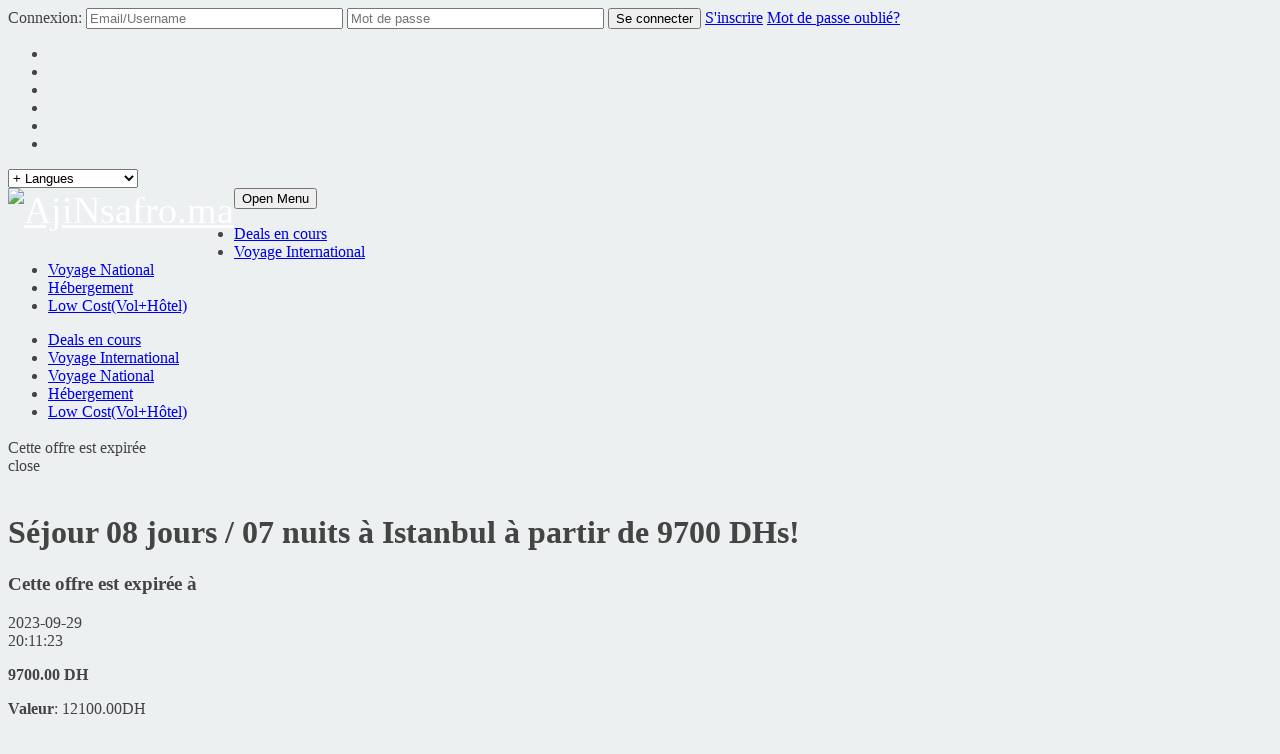

--- FILE ---
content_type: text/html; charset=UTF-8
request_url: https://www.ajinsafro.ma/voyages-international/sejour-08-jours-07-nuits-a-istanbul-a-partir-de-9990-dhs-215
body_size: 192466
content:
<!DOCTYPE html PUBLIC "-//W3C//DTD XHTML 1.0 Transitional//EN" "http://www.w3.org/TR/xhtml1/DTD/xhtml1-transitional.dtd">
<html xmlns="http://www.w3.org/1999/xhtml" id="" xmlns:fb="http://www.facebook.com/2008/fbml">
<head>
<script async src="https://pagead2.googlesyndication.com/pagead/js/adsbygoogle.js?client=ca-pub-3609010288731454"
     crossorigin="anonymous"></script>
<meta name="facebook-domain-verification" content="d5zd5utilsgkc20tmxxvce2p9oh90h" />




<meta name="viewport" content="width=device-width,initial-scale=1" /> 
<meta http-equiv="content-type" content="text/html; charset=UTF-8" />
          	<title>Séjour 08 jours / 07 nuits à Istanbul à partir de 9700 DHs! | Tous | AjiNsafro.ma - Agence de voyages Maroc, Premier site de voyage organisé avec accompagnement au Maroc</title>
	
	<meta name="description" content="Séjour 08 jours / 07 nuits à Istanbul à partir de 9700 DHs!, 
	● Nos d&eacute;parts :

	
		- Du 23 au 30 septembre 2023 ( avec Turkish Airlines )


	
		
			
				
					
						08 JOURS / 07 NUITS
				
			
			
				
					
						H&Ocirc;TELS
				
				
					
						PRIX PAR PER EN
					
						CHBRE DBL" />
<meta name="author" content="AjiNsafro.ma"/>
<meta name="copyright" content="AjiNsafro" />
<meta http-equiv="Content-Type" content="text/html;charset=utf-8" />
	<meta http-equiv="X-UA-Compatible" content="IE=EmulateIE8" />
	<link href="https://www.ajinsafro.ma/feed.php?ename=nationinternatio" rel="alternate" title="subscription update" type="application/rss+xml" />
	<link rel="shortcut icon" href="https://www.ajinsafro.ma/static/icon/favicon.ico" />
	<link rel="stylesheet" href="https://www.ajinsafro.ma/static/css/font-awesome.css" type="text/css" media="screen" charset="utf-8" />
	<link rel="stylesheet" href="https://www.ajinsafro.ma/static/css/index.css" type="text/css" media="screen" charset="utf-8" />
	<link rel="stylesheet" href="https://www.ajinsafro.ma/static/css/chosen.css" type="text/css" media="screen" charset="utf-8" />
	<link rel="stylesheet" href="https://www.ajinsafro.ma/static/css/flexslider.css" type="text/css" media="screen" charset="utf-8" />
	
	<script type="text/javascript">var WEB_ROOT = '';</script>
	<script type="text/javascript">var LOGINUID= 0;</script>
	<script src="https://www.ajinsafro.ma/static/js/jquery-1.11.0.js" type="text/javascript"></script>
<script src="https://www.ajinsafro.ma/static/js/index.js" type="text/javascript"></script>
<script src="https://www.ajinsafro.ma/static/js/modernizr.custom.js" type="text/javascript"></script>
<script type="text/javascript" src="https://www.ajinsafro.ma/static/js/jquery.flexslider.js"></script>
<link rel="stylesheet" type="text/css" href="https://www.ajinsafro.ma/static/css/component.css" />
<script src="https://www.ajinsafro.ma/static/js/jquery-ui.js" type="text/javascript"></script>
<link rel="stylesheet" type="text/css" href="https://www.ajinsafro.ma/static/css/jquery-ui.css" />
<script src="https://maps.googleapis.com/maps/api/js?v=3.exp"></script>
<style>
/* #map-canvas{ */
/* height:236px; */
/* width:100%; */
/* } */
.controls {
        margin-top: 16px;
        border: 1px solid transparent;
        border-radius: 2px 0 0 2px;
        box-sizing: border-box;
        -moz-box-sizing: border-box;
        height: 32px;
        margin-left: 16px;
        outline: none;
        box-shadow: 0 2px 6px rgba(0, 0, 0, 0.3);
      }

      #pac-input {
        background-color: #fff;
        padding: 0 11px 0 13px;
        width:  80%;
        font-family: Roboto;
        font-size: 15px;
        font-weight: 300;
        text-overflow: ellipsis;
      }

      #pac-input:focus {
        border-color: #4d90fe;
/*         margin-left: -1px; */
/*         padding-left: 14px;  /* Regular padding-left + 1. */ */
/*         width: 401px; */
      }

      .pac-container {
        font-family: Roboto;
      }

      #type-selector {
        color: #fff;
        background-color: #4d90fe;
        padding: 5px 11px 0px 11px;
      }

      #type-selector label {
        font-family: Roboto;
        font-size: 13px;
        font-weight: 300;
      }
          </style> 
	
<!--[if IE]>
<script src="https://www.ajinsafro.ma/static/js/media.js"></script>
<link rel="stylesheet" type="text/css" href="https://www.ajinsafro.ma/static/css/ie8.css" />
<![endif]-->
<link rel="stylesheet" type="text/css" href="https://www.ajinsafro.ma/static/css/jquery.realperson.css"/>
<link rel="stylesheet" type="text/css" href="https://www.ajinsafro.ma/static/slick/slick.css">
<script type="text/javascript" src="https://www.ajinsafro.ma/static/js/jquery.plugin.js"></script> 
<link href="https://www.ajinsafro.ma/static/aj-assets/css/ajtheme.css" rel="stylesheet" type="text/css"/>
<link href="https://www.ajinsafro.ma/static/aj-assets/vendor/owfont-master/css/owfont-regular.min.css" rel="stylesheet" type="text/css"/>
<script type="text/javascript" src="https://www.ajinsafro.ma/static/js/jquery.realperson.js"></script>
	<script type="text/javascript" charset="utf-8">
	$(window).load(function() {
		$('#defaultReal').realperson({regenerate: 'Try another'});
		  $('.flexslider').flexslider({
		    animation: "slide",
		    directionNav: false,
                    adaptiveHeight: true,
                    autoplay: true,
		  });
		});
</script>

    <link rel="stylesheet" href="https://www.ajinsafro.ma/static/aj-assets/vendor/b-strap/css/bootstrap.css">
    <link rel="stylesheet" href="https://www.ajinsafro.ma/static/aj-assets/vendor/b-strap/css/bootstrap-theme.css">
    <link rel="stylesheet" href="https://www.ajinsafro.ma/static/aj-assets/css/custom.css">
    <link rel="stylesheet" href="https://www.ajinsafro.ma/static/aj-assets/css/custom-mobile.css">
    <link href="https://www.ajinsafro.ma/static/aj-assets/vendor/tags/bootstrap-tagsinput.css" rel="stylesheet" type="text/css"/>




<!-- Facebook Pixel Code -->
<script>
  !function(f,b,e,v,n,t,s)
  {if(f.fbq)return;n=f.fbq=function(){n.callMethod?
  n.callMethod.apply(n,arguments):n.queue.push(arguments)};
  if(!f._fbq)f._fbq=n;n.push=n;n.loaded=!0;n.version='2.0';
  n.queue=[];t=b.createElement(e);t.async=!0;
  t.src=v;s=b.getElementsByTagName(e)[0];
  s.parentNode.insertBefore(t,s)}(window, document,'script',
  'https://connect.facebook.net/en_US/fbevents.js');
  fbq('init', '214442572687267');
  fbq('track', 'PageView');
</script>
<noscript><img height="1" width="1" style="display:none"
  src="https://www.facebook.com/tr?id=214442572687267&ev=PageView&noscript=1"/>
</noscript>
<!-- End Facebook Pixel Code -->



</head>
<body class="newbie">
<div id="pagemasker"></div><div id="dialog"></div>
<div id="doc">
<div id="fb-root"></div>
<script>
  window.fbAsyncInit = function() {
    FB.init({
      appId      : '796601347030256',
      xfbml      : true,
      version    : 'v2.6'
    });
  };

  (function(d, s, id){
     var js, fjs = d.getElementsByTagName(s)[0];
     if (d.getElementById(id)) {return;}
     js = d.createElement(s); js.id = id;
     js.src = "//connect.facebook.net/fr_FR/sdk.js";
     fjs.parentNode.insertBefore(js, fjs);
   }(document, 'script', 'facebook-jssdk'));
</script><div class="Login-top">
    <div class="top-container">
                <form id="" method="post" action="/account/login.php" class="validator login-top-form">
            <label>Connexion:</label>
            <input placeholder="Email/Username" type="text" size="30" name="email" id="" class="f-input top-login-input" value="" require="true" datatype="require|limit" min="2" />
            <input type="password" size="30" placeholder="Mot de passe" name="password" id="" class="f-input top-login-input" require="true" datatype="require" />

            <input type="hidden" value="V77I373FKF75BC3KJSFS9JV7O1S39PV3CGC9MLVOE636LMH4W7" name="__token"/>
            <input type="submit" value="Se connecter" name="commit" class="top-login-submit"/>
            <a href="/account/login" class="top-login-submit">S'inscrire</a> 

            <span class="lostpassword"><span class=""><a href="/account/repass">Mot de passe oubli&eacute;?</a></span></span>
        </form>
                
        <ul class="aj-social-media-account">
                        <li>
                <a target="_blank" href="http://facebook.com/www.ajinsafro.ma">
                    <img src="https://www.ajinsafro.ma/static/aj-assets/img/social-media/aj-social-media-1.png" alt=""/>
                </a>
            </li>
                        <li>
                <a target="_blank" href="https://plus.google.com/u/0/117780927992204710608">
                    <img src="https://www.ajinsafro.ma/static/aj-assets/img/social-media/aj-social-media-2.png" alt=""/>
                </a>
            </li>
                        <li>
                <a target="_blank" href="https://twitter.com/Ajinsafro">
                    <img src="https://www.ajinsafro.ma/static/aj-assets/img/social-media/aj-social-media-3.png" alt=""/>
                </a>
            </li>
                        <li>
                <a target="_blank" href="http://youtube.com/ajinsafro">
                    <img src="https://www.ajinsafro.ma/static/aj-assets/img/social-media/aj-social-media-4.png" alt=""/>
                </a>
            </li>
                        <li>
                <a target="_blank" href="https://www.linkedin.com/company/ajinsafro-ma">
                    <img src="https://www.ajinsafro.ma/static/aj-assets/img/social-media/aj-social-media-5.png" alt=""/>
                </a>
            </li>
                        <li>
                <a target="_blank" href="https://www.instagram.com/ajinsafro.ma/">
                    <img src="https://www.ajinsafro.ma/static/aj-assets/img/social-media/aj-social-media-6.png" alt=""/>
                </a>
            </li>
                    </ul>
        
                <div class="language-switch"><form action="" method="get">
<select  style="width: 130px;" name="lang" class="chosen-select" onchange="this.form.submit()">
          			<option value="">+ Langues</option>
<!-- 					<option value="en_US">English&nbsp;&nbsp;&nbsp;</option> -->
<option value="fr_FR">French</option>
<!--           			<option value="ar_SA">Arabic</option> -->
<!--           			<option value="bg_BG">Bulgarian</option> -->
<!--           			<option value="cs_CZ">Czech</option> -->
<!--           			<option value="el_GR">Greek</option> -->
<!--           			<option value="es_ES">Spanish</option> -->
          			
<!--           			<option value="hi_IN">Hindi</option> -->
<!--           			<option value="hu_HU">Hungarian</option> -->
<!--           			<option value="he_IL">Hebrew</option> -->
<!--           			<option value="in_ID">Indonesian</option> -->
<!--           			<option value="it_IT">Italian</option> -->
<!--           			<option value="ja_JP">Japanese</option> -->
<!--           			<option value="ko_KR">Korean</option> -->
<!--           			<option value="nl_NL">Dutch</option> -->
<!--           			<option value="no_NO">Norwegian</option> -->
<!--           			<option value="pt_BR">Portuguese</option> -->
<!--           			<option value="ro_RO">Romanian</option> -->
<!-- 					<option value="ru_RU">Russian</option> -->
<!-- 					<option value="sk_SK">Slovak</option> -->
<!--                                         <option value="sl_SI">Slovenian</option> -->
<!-- 					<option value="th_TH">Thai</option> -->
<!-- 					<option value="uk_UA">Ukrainian</option> -->
<!-- 					<option value="vi_VN">Vietnamese</option> -->
<!-- 					<option value="zh_CN">Chinese</option> -->
</select>
</form></div>        
    </div>
</div>
<div class="menu-top">
    <div class="top-container">

        <div id="logo">
            <a style="color: white; font-size: 38px; float: left; height: 65px;" href="/" class="link">
                <img src="https://www.ajinsafro.ma/static/css/i/logo.png" alt="AjiNsafro.ma" />
                <!-- AjiNsafro<span style="color:#F4863E">.ma</span> -->
            </a>
        </div>
        <div class="mobilemenu"><div class="column">
    <div id="dl-menu" class="dl-menuwrapper">
        <button class="dl-trigger">Open Menu</button>
        <ul class="dl-menu">
            <li  ><a href="/">Deals en cours</a></li>
            <li  ><a href="/deals/voyage-organise-international">Voyage International</a></li>
            <li  ><a href="/voyage-organise-national">Voyage National</a></li>
            <li  ><a href="/hebergement">Hébergement</a></li>
            <li  ><a href="/low-cost" class="aj-low-cost"><span>Low Cost<span>(Vol+Hôtel)</span></span></a></li>

            
            
            
            
            
            
            <!-- <li><a href="/help/tour.php">Visite</a></li> -->

                    </ul>
    </div><!-- /dl-menuwrapper -->
</div></div>	
        <ul class="nav cf"><li  ><a href="/">Deals en cours</a></li>
<li  ><a href="/deals/voyage-organise-international">Voyage International</a></li>
<li  ><a href="/voyage-organise-national">Voyage National</a></li>
<li  ><a href="/hebergement">Hébergement</a></li>
<li  ><a href="/low-cost" class="aj-low-cost">Low Cost<span>(Vol+Hôtel)</span></a></li>






<!-- <li><a href="/help/tour.php">Visite</a></li> -->

</ul>
        <div id="header-subscribe-body" class="subscribe">
            <!-- 		<form action="/subscribe.php" method="post" id="header-subscribe-form"> -->
            <!-- 			<label for="header-subscribe-email" class="text"></label> -->
            <!-- 			<input type="hidden" name="city_id" value="32" /> -->
            <!-- 			<input id="header-subscribe-email" placeholder="Vous souhaitez obtenir des offres de Tous ?" type="text" xtip="Votre adresse email" value="" class="f-text" name="email" /> -->
            <!-- 			<input type="hidden" value="1" name="cityid" /> -->
            <!-- 			<input type="submit" class="commit"  value="Subscribe" /> -->
            <!-- 		</form> -->

                        <!-- 		<span><a class="sms" onclick="X.miscajax('sms','subscribe');">&raquo; Abonnez-vous par SMS</a>&nbsp; <a class="sms" onclick="X.miscajax('sms','unsubscribe');">&raquo; Désabonnement par SMS</a></span> -->
                    </div>
    </div>
</div>
<div class="top-container guide-coontainer" style="height: 2px!important">
    <div id="hd" style="display:none;">

        <!-- 			<ul class="nav cf">{include block_navigator}</ul> -->
                <div class="vcoupon">
            <g:plusone size="small" count="false" href="https://www.ajinsafro.ma"></g:plusone>            &raquo;&nbsp;
            
        <a href="/account/invite.php">Invitez vos amis</a>&nbsp;&nbsp;&nbsp;&raquo;&nbsp;
        <a id="verify-coupon-id" href="javascript:;">Voyages organisés Vérifiez et de réclamation</a></div>
    		

    

</div>
</div>
<script type="text/javascript">
// $("#guides-city-change").click(function(){
// 	$('.guide-city-switch').hide();
// });
</script>

<!--that's important for load vertical menu rapidly-->
<div style="display: none!important;">
    <img src="https://www.ajinsafro.ma/static/ajtheme/active-blue.png"/>
    <img src="https://www.ajinsafro.ma/static/ajtheme/food-blue.png"/>
    <img src="https://www.ajinsafro.ma/static/ajtheme/food-orange.png"/>
    <img src="https://www.ajinsafro.ma/static/ajtheme/shopping-blue.png"/>
    <img src="https://www.ajinsafro.ma/static/ajtheme/shopping-orange.png"/>
    <img src="https://www.ajinsafro.ma/static/ajtheme/loisirs-blue.png"/>
    <img src="https://www.ajinsafro.ma/static/ajtheme/loisirs-orange.png"/>
    <img src="https://www.ajinsafro.ma/static/ajtheme/bg-deal-title.png"/>
    <img src="https://www.ajinsafro.ma/static/ajtheme/active-orange.png"/>
    <img src="https://www.ajinsafro.ma/static/css/i/bg_ajinsafro.png"/>
</div>
<!--end--><div id="bdw" class="bdw one-deal-paage">
    <div id="bd" class="cf">
                <!-- <div id="sysmsg-guide"><div class="link"><a href="/help/tour.php"></a></div><a id="sysmsg-guide-close" href="javascript:void(0);" class="close">Close</a></div> -->
        
                <div id="sysmsg-tip" class="sysmsg-tip-deal-close"><div class="sysmsg-tip-top"></div>
            <div class="sysmsg-tip-content"><div class="deal-close">
                    <div id="tip-deal-subscribe-body" >Cette offre est expir&eacute;e</div></div><span id="sysmsg-tip-close" class="sysmsg-tip-close">close</span></div><div class="sysmsg-tip-bottom"></div></div><br>
        
        
        <div id="deal-default">

                        <div id="content">
                <div id="deal-intro" class="cf">
                    <h1>Séjour 08 jours / 07 nuits à Istanbul à partir de 9700 DHs!</h1>
                    <div class="main">


                                                <div class="deal-box deal-timeleft deal-off" id="deal-timeleft" curtime="1768724784000" diff="-72710101000">
                            <h3>Cette offre est expir&eacute;e &agrave;</h3>
                            <div class="limitdate"><p class="deal-buy-ended">2023-09-29<br>20:11:23</p></div>
                        </div>
                        
                        <div class="deal-buy ma">
                            <div class="deal-price-tag"></div>
                                                        <p class="deal-price"><strong>9700.00 <span class="currencyy">DH</span></strong>
                                <span class="deal-price-expire"></span></p>
                                                    </div>
                        <script>
                            //$('.one-deal-paage .deal-price span a').click(function(e) {
                            //e.preventDefault();
                            //	alert('\t\t\t\t"Au bout de la patience il y a le ciel" \n Encore quelques jours, vous pourrez acheter vos deals a partir du 19.08');
                            //			});
                        </script>
                        <div class="deal-discount">
                            <div><strong>Valeur</strong>: 12100.00<span class="currencyy">DH</span></div>
                            <div><strong>Remise</strong>: 20%</div>
                            <div><strong>Economie</strong>: 2400.00<span class="currencyy">DH</span></div>
                        </div>
                                                                        <div class="deal-box deal-status deal-status-success" id="deal-status">

                            <p class="deal-buy-tip-total">au total <strong>14</strong> personnes ont acheté</p></div> 
                                                                                                <div class="deal-box deal-status" id="deal-status">
    <h3 id="likerec">Recommandez<br/> Ce Deal!</h3>
    <div id="tw_like">
        <a href="http://twitter.com/share" class="twitter-share-button" data-url="https://www.ajinsafro.ma/onedeal.php?id=215&r=0" data-count="vertical" data-via="AjiNsafro">Tweet</a>
    </div>

    <div id="fb_like">
        <div id="fb-root"></div><fb:like href="https://www.ajinsafro.ma/onedeal.php?id=215&r=0" send="false" layout="button_count" width="250" show_faces="false" action="like" font=""></fb:like>
    </div>
</div>
                                            </div>
                    <div class="side">
                        <div class="deal-buy-cover-img" id="team_images">
                            

                            <div class="flexslider2">
                                                                <ul class="slides">
                                    <ul class="slides">
                                                                                <li data-thumb="https://www.ajinsafro.ma/static/team/2017/0706/14993708273015.jpg" class="first">
                                            <img src="https://www.ajinsafro.ma/static/team/2017/0706/14993708273015.jpg" alt="AjiNsafro"/></li>
                                                                                                                        <li data-thumb="https://www.ajinsafro.ma/static/team/2017/0706/14993708273326.jpg" >
                                            <img src="https://www.ajinsafro.ma/static/team/2017/0706/14993708273326.jpg" alt="AjiNsafro"/></li>
                                                                                                                        <li data-thumb="https://www.ajinsafro.ma/static/team/2017/0706/14993708275916.jpg" >
                                            <img src="https://www.ajinsafro.ma/static/team/2017/0706/14993708275916.jpg" alt="AjiNsafro"/></li>
                                                                            </ul>

                            </div>
                                                        <div class="aj-extra" style="width: 35%; top: 25em; left:60%; display: block !important;">
                                                                                                            <img src="https://www.ajinsafro.ma/static/aj-assets/img/extra/aj-extra-2.png" alt=""/>
                                                                            <img src="https://www.ajinsafro.ma/static/aj-assets/img/extra/aj-extra-3.png" alt=""/>
                                                                            <img src="https://www.ajinsafro.ma/static/aj-assets/img/extra/aj-extra-4.png" alt=""/>
                                                                            <img src="https://www.ajinsafro.ma/static/aj-assets/img/extra/aj-extra-5.png" alt=""/>
                                                                            <img src="https://www.ajinsafro.ma/static/aj-assets/img/extra/aj-extra-6.png" alt=""/>
                                                                            <img src="https://www.ajinsafro.ma/static/aj-assets/img/extra/aj-extra-7.png" alt=""/>
                                                                                                </div>
                        </div>
                        <!--	                        <div class="one-view-descrip"><p dir="ltr" style="line-height: 1.38; text-align: justify; margin-top: 0pt; margin-bottom: 0pt;">
	<span style="background-color: transparent; color: rgb(230, 87, 17); font-family: Arial; font-size: 10pt; font-weight: 700; text-decoration-line: underline; white-space-collapse: preserve;">● Nos d&eacute;parts :</span></p>
<div>
	<p dir="ltr" style="line-height: 1.38; text-align: justify; margin-top: 0pt; margin-bottom: 0pt;">
		<span style="background-color: transparent; font-size: 10pt; font-family: Arial; color: rgb(0, 0, 0); font-variant-numeric: normal; font-variant-east-asian: normal; font-variant-alternates: normal; vertical-align: baseline; white-space-collapse: preserve;">- Du 23 au 30 septembre 2023 </span><span style="background-color: transparent; font-size: 10pt; font-family: Arial; color: rgb(255, 0, 0); font-style: italic; font-variant-numeric: normal; font-variant-east-asian: normal; font-variant-alternates: normal; vertical-align: baseline; white-space-collapse: preserve;">( avec Turkish Airlines )</span></p>
</div>
<div align="left" dir="ltr" style="margin-left: 0pt;">
	<table style="border-width: initial; border-style: none; border-color: initial; border-collapse: collapse;">
		<tbody>
			<tr style="height: 21pt;">
				<td colspan="5" style="border-width: 0.75pt; border-style: solid; border-color: rgb(204, 204, 204); vertical-align: middle; background-color: rgb(0, 54, 79); padding: 2pt; overflow: hidden; overflow-wrap: break-word;">
					<p dir="ltr" style="line-height: 1.38; text-align: center; margin-top: 0pt; margin-bottom: 0pt;">
						<span id="docs-internal-guid-05605d98-7fff-0e5d-cede-b6d18f841d04"><span style="font-size: 10pt; font-family: Arial; color: rgb(255, 255, 0); background-color: transparent; font-weight: 700; font-variant-numeric: normal; font-variant-east-asian: normal; font-variant-alternates: normal; vertical-align: baseline; white-space-collapse: preserve;">08 JOURS / 07 NUITS</span></span></p>
				</td>
			</tr>
			<tr style="height: 24.75pt;">
				<td style="border-width: 0.75pt; border-style: solid; border-color: rgb(204, 204, 204); vertical-align: middle; background-color: rgb(0, 129, 188); padding: 2pt; overflow: hidden; overflow-wrap: break-word;">
					<p dir="ltr" style="line-height: 1.38; text-align: center; margin-top: 0pt; margin-bottom: 0pt;">
						<span id="docs-internal-guid-05605d98-7fff-0e5d-cede-b6d18f841d04"><span style="font-size: 9pt; font-family: Arial; color: rgb(255, 255, 255); background-color: transparent; font-weight: 700; font-variant-numeric: normal; font-variant-east-asian: normal; font-variant-alternates: normal; vertical-align: baseline; white-space-collapse: preserve;">H&Ocirc;TELS</span></span></p>
				</td>
				<td style="border-width: 0.75pt; border-style: solid; border-color: rgb(204, 204, 204); vertical-align: middle; background-color: rgb(0, 129, 188); padding: 2pt; overflow: hidden; overflow-wrap: break-word;">
					<p dir="ltr" style="line-height: 1.38; text-align: center; margin-top: 0pt; margin-bottom: 0pt;">
						<span id="docs-internal-guid-05605d98-7fff-0e5d-cede-b6d18f841d04"><span style="font-size: 9pt; font-family: Arial; color: rgb(255, 255, 255); background-color: transparent; font-weight: 700; font-variant-numeric: normal; font-variant-east-asian: normal; font-variant-alternates: normal; vertical-align: baseline; white-space-collapse: preserve;">PRIX PAR PER EN</span></span></p>
					<p dir="ltr" style="line-height: 1.38; text-align: center; margin-top: 0pt; margin-bottom: 0pt;">
						<span id="docs-internal-guid-05605d98-7fff-0e5d-cede-b6d18f841d04"><span style="font-size: 9pt; font-family: Arial; color: rgb(255, 255, 255); background-color: transparent; font-weight: 700; font-variant-numeric: normal; font-variant-east-asian: normal; font-variant-alternates: normal; vertical-align: baseline; white-space-collapse: preserve;">CHBRE DBLE TTC</span></span></p>
				</td>
				<td style="border-width: 0.75pt; border-style: solid; border-color: rgb(204, 204, 204); vertical-align: middle; background-color: rgb(0, 129, 188); padding: 2pt; overflow: hidden; overflow-wrap: break-word;">
					<p dir="ltr" style="line-height: 1.38; text-align: center; margin-top: 0pt; margin-bottom: 0pt;">
						<span id="docs-internal-guid-05605d98-7fff-0e5d-cede-b6d18f841d04"><span style="font-size: 9pt; font-family: Arial; color: rgb(255, 255, 255); background-color: transparent; font-weight: 700; font-variant-numeric: normal; font-variant-east-asian: normal; font-variant-alternates: normal; vertical-align: baseline; white-space-collapse: preserve;">SUPP.</span></span></p>
					<p dir="ltr" style="line-height: 1.38; text-align: center; margin-top: 0pt; margin-bottom: 0pt;">
						<span id="docs-internal-guid-05605d98-7fff-0e5d-cede-b6d18f841d04"><span style="font-size: 9pt; font-family: Arial; color: rgb(255, 255, 255); background-color: transparent; font-weight: 700; font-variant-numeric: normal; font-variant-east-asian: normal; font-variant-alternates: normal; vertical-align: baseline; white-space-collapse: preserve;">SINGLE</span></span></p>
				</td>
				<td style="border-width: 0.75pt; border-style: solid; border-color: rgb(204, 204, 204); vertical-align: middle; background-color: rgb(0, 129, 188); padding: 2pt; overflow: hidden; overflow-wrap: break-word;">
					<p dir="ltr" style="line-height: 1.38; text-align: center; margin-top: 0pt; margin-bottom: 0pt;">
						<span id="docs-internal-guid-05605d98-7fff-0e5d-cede-b6d18f841d04"><span style="font-size: 9pt; font-family: Arial; color: rgb(255, 255, 255); background-color: transparent; font-weight: 700; font-variant-numeric: normal; font-variant-east-asian: normal; font-variant-alternates: normal; vertical-align: baseline; white-space-collapse: preserve;">ENFANT</span><span style="font-size: 9pt; font-family: Arial; color: rgb(0, 255, 0); background-color: transparent; font-weight: 700; font-variant-numeric: normal; font-variant-east-asian: normal; font-variant-alternates: normal; vertical-align: baseline; white-space-collapse: preserve;">*</span></span></p>
					<p dir="ltr" style="line-height: 1.38; text-align: center; margin-top: 0pt; margin-bottom: 0pt;">
						<span id="docs-internal-guid-05605d98-7fff-0e5d-cede-b6d18f841d04"><span style="font-size: 9pt; font-family: Arial; color: rgb(255, 255, 255); background-color: transparent; font-weight: 700; font-variant-numeric: normal; font-variant-east-asian: normal; font-variant-alternates: normal; vertical-align: baseline; white-space-collapse: preserve;">( 2 - 6 ANS )</span></span></p>
				</td>
				<td style="border-width: 0.75pt; border-style: solid; border-color: rgb(204, 204, 204); vertical-align: middle; background-color: rgb(0, 129, 188); padding: 2pt; overflow: hidden; overflow-wrap: break-word;">
					<p dir="ltr" style="line-height: 1.38; text-align: center; margin-top: 0pt; margin-bottom: 0pt;">
						<span id="docs-internal-guid-05605d98-7fff-0e5d-cede-b6d18f841d04"><span style="font-size: 9pt; font-family: Arial; color: rgb(255, 255, 255); background-color: transparent; font-weight: 700; font-variant-numeric: normal; font-variant-east-asian: normal; font-variant-alternates: normal; vertical-align: baseline; white-space-collapse: preserve;">ENFANT</span><span style="font-size: 9pt; font-family: Arial; color: rgb(0, 255, 0); background-color: transparent; font-weight: 700; font-variant-numeric: normal; font-variant-east-asian: normal; font-variant-alternates: normal; vertical-align: baseline; white-space-collapse: preserve;">*</span></span></p>
					<p dir="ltr" style="line-height: 1.38; text-align: center; margin-top: 0pt; margin-bottom: 0pt;">
						<span id="docs-internal-guid-05605d98-7fff-0e5d-cede-b6d18f841d04"><span style="font-size: 9pt; font-family: Arial; color: rgb(255, 255, 255); background-color: transparent; font-weight: 700; font-variant-numeric: normal; font-variant-east-asian: normal; font-variant-alternates: normal; vertical-align: baseline; white-space-collapse: preserve;">( 6 - 11 ANS )</span></span></p>
				</td>
			</tr>
			<tr style="height: 31.5pt;">
				<td style="border-width: 0.75pt; border-style: solid; border-color: rgb(204, 204, 204); vertical-align: middle; padding: 2pt; overflow: hidden; overflow-wrap: break-word;">
					<p dir="ltr" style="line-height: 1.38; text-align: center; margin-top: 0pt; margin-bottom: 0pt;">
						<span id="docs-internal-guid-05605d98-7fff-0e5d-cede-b6d18f841d04"><span style="font-size: 10pt; font-family: Arial; color: rgb(0, 0, 0); background-color: transparent; font-variant-numeric: normal; font-variant-east-asian: normal; font-variant-alternates: normal; vertical-align: baseline; white-space-collapse: preserve;">KAYA MADRID NEIL AMESTERDAM 3*</span></span></p>
					<p dir="ltr" style="line-height: 1.38; text-align: center; margin-top: 0pt; margin-bottom: 0pt;">
						<span id="docs-internal-guid-05605d98-7fff-0e5d-cede-b6d18f841d04"><span style="font-size: 10pt; font-family: Arial; color: rgb(0, 0, 0); background-color: transparent; font-variant-numeric: normal; font-variant-east-asian: normal; font-variant-alternates: normal; vertical-align: baseline; white-space-collapse: preserve;">( VIEILLE VILLE ) OU SIMILAIRE</span></span></p>
				</td>
				<td style="border-width: 0.75pt; border-style: solid; border-color: rgb(204, 204, 204); vertical-align: middle; padding: 2pt; overflow: hidden; overflow-wrap: break-word;">
					<p dir="ltr" style="line-height: 1.38; text-align: center; margin-top: 0pt; margin-bottom: 0pt;">
						<span id="docs-internal-guid-05605d98-7fff-0e5d-cede-b6d18f841d04"><span style="font-size: 10pt; font-family: Arial; color: rgb(0, 0, 0); background-color: transparent; font-variant-numeric: normal; font-variant-east-asian: normal; font-variant-alternates: normal; vertical-align: baseline; white-space-collapse: preserve;">9 700 MAD</span></span></p>
				</td>
				<td style="border-width: 0.75pt; border-style: solid; border-color: rgb(204, 204, 204); vertical-align: middle; padding: 2pt; overflow: hidden; overflow-wrap: break-word;">
					<p dir="ltr" style="line-height: 1.38; text-align: center; margin-top: 0pt; margin-bottom: 0pt;">
						<span id="docs-internal-guid-05605d98-7fff-0e5d-cede-b6d18f841d04"><span style="font-size: 10pt; font-family: Arial; color: rgb(0, 0, 0); background-color: transparent; font-variant-numeric: normal; font-variant-east-asian: normal; font-variant-alternates: normal; vertical-align: baseline; white-space-collapse: preserve;">2 100 MAD</span></span></p>
				</td>
				<td style="border-width: 0.75pt; border-style: solid; border-color: rgb(204, 204, 204); vertical-align: middle; padding: 2pt; overflow: hidden; overflow-wrap: break-word;">
					<p dir="ltr" style="line-height: 1.38; text-align: center; margin-top: 0pt; margin-bottom: 0pt;">
						<span id="docs-internal-guid-05605d98-7fff-0e5d-cede-b6d18f841d04"><span style="font-size: 10pt; font-family: Arial; color: rgb(0, 0, 0); background-color: transparent; font-variant-numeric: normal; font-variant-east-asian: normal; font-variant-alternates: normal; vertical-align: baseline; white-space-collapse: preserve;">6800 MAD</span></span></p>
				</td>
				<td style="border-width: 0.75pt; border-style: solid; border-color: rgb(204, 204, 204); vertical-align: middle; padding: 2pt; overflow: hidden; overflow-wrap: break-word;">
					<p dir="ltr" style="line-height: 1.38; text-align: center; margin-top: 0pt; margin-bottom: 0pt;">
						<span id="docs-internal-guid-05605d98-7fff-0e5d-cede-b6d18f841d04"><span style="font-size: 10pt; font-family: Arial; color: rgb(0, 0, 0); background-color: transparent; font-variant-numeric: normal; font-variant-east-asian: normal; font-variant-alternates: normal; vertical-align: baseline; white-space-collapse: preserve;">8 400 MAD</span></span></p>
				</td>
			</tr>
			<tr style="height: 26.25pt;">
				<td style="border-width: 0.75pt; border-style: solid; border-color: rgb(204, 204, 204); vertical-align: middle; padding: 2pt; overflow: hidden; overflow-wrap: break-word;">
					<p dir="ltr" style="line-height: 1.38; text-align: center; margin-top: 0pt; margin-bottom: 0pt;">
						<span id="docs-internal-guid-05605d98-7fff-0e5d-cede-b6d18f841d04"><span style="font-size: 10pt; font-family: Arial; color: rgb(0, 0, 0); background-color: transparent; font-variant-numeric: normal; font-variant-east-asian: normal; font-variant-alternates: normal; vertical-align: baseline; white-space-collapse: preserve;">GRAND HILARIUM 4 * ( VIEILLE VILLE )</span></span></p>
					<p dir="ltr" style="line-height: 1.38; text-align: center; margin-top: 0pt; margin-bottom: 0pt;">
						<span id="docs-internal-guid-05605d98-7fff-0e5d-cede-b6d18f841d04"><span style="font-size: 10pt; font-family: Arial; color: rgb(0, 0, 0); background-color: transparent; font-variant-numeric: normal; font-variant-east-asian: normal; font-variant-alternates: normal; vertical-align: baseline; white-space-collapse: preserve;">OU SIMILAIRE</span></span></p>
				</td>
				<td style="border-width: 0.75pt; border-style: solid; border-color: rgb(204, 204, 204); vertical-align: middle; padding: 2pt; overflow: hidden; overflow-wrap: break-word;">
					<p dir="ltr" style="line-height: 1.38; text-align: center; margin-top: 0pt; margin-bottom: 0pt;">
						<span id="docs-internal-guid-05605d98-7fff-0e5d-cede-b6d18f841d04"><span style="font-size: 10pt; font-family: Arial; color: rgb(0, 0, 0); background-color: transparent; font-variant-numeric: normal; font-variant-east-asian: normal; font-variant-alternates: normal; vertical-align: baseline; white-space-collapse: preserve;">10 400 MAD</span></span></p>
				</td>
				<td style="border-width: 0.75pt; border-style: solid; border-color: rgb(204, 204, 204); vertical-align: middle; padding: 2pt; overflow: hidden; overflow-wrap: break-word;">
					<p dir="ltr" style="line-height: 1.38; text-align: center; margin-top: 0pt; margin-bottom: 0pt;">
						<span id="docs-internal-guid-05605d98-7fff-0e5d-cede-b6d18f841d04"><span style="font-size: 10pt; font-family: Arial; color: rgb(0, 0, 0); background-color: transparent; font-variant-numeric: normal; font-variant-east-asian: normal; font-variant-alternates: normal; vertical-align: baseline; white-space-collapse: preserve;">2 700 MAD</span></span></p>
				</td>
				<td style="border-width: 0.75pt; border-style: solid; border-color: rgb(204, 204, 204); vertical-align: middle; padding: 2pt; overflow: hidden; overflow-wrap: break-word;">
					<p dir="ltr" style="line-height: 1.38; text-align: center; margin-top: 0pt; margin-bottom: 0pt;">
						<span id="docs-internal-guid-05605d98-7fff-0e5d-cede-b6d18f841d04"><span style="font-size: 10pt; font-family: Arial; color: rgb(0, 0, 0); background-color: transparent; font-variant-numeric: normal; font-variant-east-asian: normal; font-variant-alternates: normal; vertical-align: baseline; white-space-collapse: preserve;">6800 MAD</span></span></p>
				</td>
				<td style="border-width: 0.75pt; border-style: solid; border-color: rgb(204, 204, 204); vertical-align: middle; padding: 2pt; overflow: hidden; overflow-wrap: break-word;">
					<p dir="ltr" style="line-height: 1.38; text-align: center; margin-top: 0pt; margin-bottom: 0pt;">
						<span id="docs-internal-guid-05605d98-7fff-0e5d-cede-b6d18f841d04"><span style="font-size: 10pt; font-family: Arial; color: rgb(0, 0, 0); background-color: transparent; font-variant-numeric: normal; font-variant-east-asian: normal; font-variant-alternates: normal; vertical-align: baseline; white-space-collapse: preserve;">8 800 MAD</span></span></p>
				</td>
			</tr>
			<tr style="height: 22.5pt;">
				<td style="border-width: 0.75pt; border-style: solid; border-color: rgb(204, 204, 204); vertical-align: middle; padding: 2pt; overflow: hidden; overflow-wrap: break-word;">
					<p dir="ltr" style="line-height: 1.38; text-align: center; margin-top: 0pt; margin-bottom: 0pt;">
						<span id="docs-internal-guid-05605d98-7fff-0e5d-cede-b6d18f841d04"><span style="font-size: 10pt; font-family: Arial; color: rgb(0, 0, 0); background-color: transparent; font-variant-numeric: normal; font-variant-east-asian: normal; font-variant-alternates: normal; vertical-align: baseline; white-space-collapse: preserve;">MARTINENZ ( VIEILLE VILLE ) OU SIMILAIRE</span></span></p>
				</td>
				<td style="border-width: 0.75pt; border-style: solid; border-color: rgb(204, 204, 204); vertical-align: middle; padding: 2pt; overflow: hidden; overflow-wrap: break-word;">
					<p dir="ltr" style="line-height: 1.38; text-align: center; margin-top: 0pt; margin-bottom: 0pt;">
						<span id="docs-internal-guid-05605d98-7fff-0e5d-cede-b6d18f841d04"><span style="font-size: 10pt; font-family: Arial; color: rgb(0, 0, 0); background-color: transparent; font-variant-numeric: normal; font-variant-east-asian: normal; font-variant-alternates: normal; vertical-align: baseline; white-space-collapse: preserve;">11 200 MAD</span></span></p>
				</td>
				<td style="border-width: 0.75pt; border-style: solid; border-color: rgb(204, 204, 204); vertical-align: middle; padding: 2pt; overflow: hidden; overflow-wrap: break-word;">
					<p dir="ltr" style="line-height: 1.38; text-align: center; margin-top: 0pt; margin-bottom: 0pt;">
						<span id="docs-internal-guid-05605d98-7fff-0e5d-cede-b6d18f841d04"><span style="font-size: 10pt; font-family: Arial; color: rgb(0, 0, 0); background-color: transparent; font-variant-numeric: normal; font-variant-east-asian: normal; font-variant-alternates: normal; vertical-align: baseline; white-space-collapse: preserve;">3 200 MAD</span></span></p>
				</td>
				<td style="border-width: 0.75pt; border-style: solid; border-color: rgb(204, 204, 204); vertical-align: middle; padding: 2pt; overflow: hidden; overflow-wrap: break-word;">
					<p dir="ltr" style="line-height: 1.38; text-align: center; margin-top: 0pt; margin-bottom: 0pt;">
						<span id="docs-internal-guid-05605d98-7fff-0e5d-cede-b6d18f841d04"><span style="font-size: 10pt; font-family: Arial; color: rgb(0, 0, 0); background-color: transparent; font-variant-numeric: normal; font-variant-east-asian: normal; font-variant-alternates: normal; vertical-align: baseline; white-space-collapse: preserve;">6800 MAD</span></span></p>
				</td>
				<td style="border-width: 0.75pt; border-style: solid; border-color: rgb(204, 204, 204); vertical-align: middle; padding: 2pt; overflow: hidden; overflow-wrap: break-word;">
					<p dir="ltr" style="line-height: 1.38; text-align: center; margin-top: 0pt; margin-bottom: 0pt;">
						<span id="docs-internal-guid-05605d98-7fff-0e5d-cede-b6d18f841d04"><span style="font-size: 10pt; font-family: Arial; color: rgb(0, 0, 0); background-color: transparent; font-variant-numeric: normal; font-variant-east-asian: normal; font-variant-alternates: normal; vertical-align: baseline; white-space-collapse: preserve;">9 000 MAD</span></span></p>
				</td>
			</tr>
			<tr>
				<td style="border-width: 0.75pt; border-style: solid; border-color: rgb(204, 204, 204); vertical-align: middle; padding: 2pt; overflow: hidden; overflow-wrap: break-word; text-align: center;">
					<span style="font-size:14px;">KONAK 4* TAKSIM OU SIMILAIRE</span></td>
				<td style="border-width: 0.75pt; border-style: solid; border-color: rgb(204, 204, 204); vertical-align: middle; padding: 2pt; overflow: hidden; overflow-wrap: break-word; text-align: center;">
					<span style="font-size:14px;">11 700 MAD</span></td>
				<td style="border-width: 0.75pt; border-style: solid; border-color: rgb(204, 204, 204); vertical-align: middle; padding: 2pt; overflow: hidden; overflow-wrap: break-word; text-align: center;">
					<span style="font-size:14px;">3 500 MAD</span></td>
				<td style="border-width: 0.75pt; border-style: solid; border-color: rgb(204, 204, 204); vertical-align: middle; padding: 2pt; overflow: hidden; overflow-wrap: break-word; text-align: center;">
					<span style="font-size:14px;">6 800 MAD</span></td>
				<td style="border-width: 0.75pt; border-style: solid; border-color: rgb(204, 204, 204); vertical-align: middle; padding: 2pt; overflow: hidden; overflow-wrap: break-word; text-align: center;">
					<span style="font-size:14px;">9 000 MAD</span></td>
			</tr>
			<tr style="height: 26.25pt;">
				<td style="border-width: 0.75pt; border-style: solid; border-color: rgb(204, 204, 204); vertical-align: middle; padding: 2pt; overflow: hidden; overflow-wrap: break-word;">
					<p dir="ltr" style="line-height: 1.38; text-align: center; margin-top: 0pt; margin-bottom: 0pt;">
						<span id="docs-internal-guid-05605d98-7fff-0e5d-cede-b6d18f841d04"><span style="font-size: 10pt; font-family: Arial; color: rgb(0, 0, 0); background-color: transparent; font-variant-numeric: normal; font-variant-east-asian: normal; font-variant-alternates: normal; vertical-align: baseline; white-space-collapse: preserve;">OCCIDENTAL B Y BARCELO OU TITANIC 4*</span></span></p>
					<p dir="ltr" style="line-height: 1.38; text-align: center; margin-top: 0pt; margin-bottom: 0pt;">
						<span id="docs-internal-guid-05605d98-7fff-0e5d-cede-b6d18f841d04"><span style="font-size: 10pt; font-family: Arial; color: rgb(0, 0, 0); background-color: transparent; font-variant-numeric: normal; font-variant-east-asian: normal; font-variant-alternates: normal; vertical-align: baseline; white-space-collapse: preserve;">( TAKSIM ) OU SIMILAIRE</span></span></p>
				</td>
				<td style="border-width: 0.75pt; border-style: solid; border-color: rgb(204, 204, 204); vertical-align: middle; padding: 2pt; overflow: hidden; overflow-wrap: break-word;">
					<p dir="ltr" style="line-height: 1.38; text-align: center; margin-top: 0pt; margin-bottom: 0pt;">
						<span id="docs-internal-guid-05605d98-7fff-0e5d-cede-b6d18f841d04"><span style="font-size: 10pt; font-family: Arial; color: rgb(0, 0, 0); background-color: transparent; font-variant-numeric: normal; font-variant-east-asian: normal; font-variant-alternates: normal; vertical-align: baseline; white-space-collapse: preserve;">14 700 MAD</span></span></p>
				</td>
				<td style="border-width: 0.75pt; border-style: solid; border-color: rgb(204, 204, 204); vertical-align: middle; padding: 2pt; overflow: hidden; overflow-wrap: break-word;">
					<p dir="ltr" style="line-height: 1.38; text-align: center; margin-top: 0pt; margin-bottom: 0pt;">
						<span id="docs-internal-guid-05605d98-7fff-0e5d-cede-b6d18f841d04"><span style="font-size: 10pt; font-family: Arial; color: rgb(0, 0, 0); background-color: transparent; font-variant-numeric: normal; font-variant-east-asian: normal; font-variant-alternates: normal; vertical-align: baseline; white-space-collapse: preserve;">6 000 MAD</span></span></p>
				</td>
				<td style="border-width: 0.75pt; border-style: solid; border-color: rgb(204, 204, 204); vertical-align: middle; padding: 2pt; overflow: hidden; overflow-wrap: break-word;">
					<p dir="ltr" style="line-height: 1.38; text-align: center; margin-top: 0pt; margin-bottom: 0pt;">
						<span id="docs-internal-guid-05605d98-7fff-0e5d-cede-b6d18f841d04"><span style="font-size: 10pt; font-family: Arial; color: rgb(0, 0, 0); background-color: transparent; font-variant-numeric: normal; font-variant-east-asian: normal; font-variant-alternates: normal; vertical-align: baseline; white-space-collapse: preserve;">6800 MAD</span></span></p>
				</td>
				<td style="border-width: 0.75pt; border-style: solid; border-color: rgb(204, 204, 204); vertical-align: middle; padding: 2pt; overflow: hidden; overflow-wrap: break-word;">
					<p dir="ltr" style="line-height: 1.38; text-align: center; margin-top: 0pt; margin-bottom: 0pt;">
						<span id="docs-internal-guid-05605d98-7fff-0e5d-cede-b6d18f841d04"><span style="font-size: 10pt; font-family: Arial; color: rgb(0, 0, 0); background-color: transparent; font-variant-numeric: normal; font-variant-east-asian: normal; font-variant-alternates: normal; vertical-align: baseline; white-space-collapse: preserve;">10 800 MAD</span></span></p>
				</td>
			</tr>
			<tr style="height: 31.5pt;">
				<td style="border-width: 0.75pt; border-style: solid; border-color: rgb(204, 204, 204); vertical-align: middle; padding: 2pt; overflow: hidden; overflow-wrap: break-word;">
					<p dir="ltr" style="line-height: 1.38; text-align: center; margin-top: 0pt; margin-bottom: 0pt;">
						<span id="docs-internal-guid-05605d98-7fff-0e5d-cede-b6d18f841d04"><span style="font-size: 10pt; font-family: Arial; color: rgb(0, 0, 0); background-color: transparent; font-variant-numeric: normal; font-variant-east-asian: normal; font-variant-alternates: normal; vertical-align: baseline; white-space-collapse: preserve;">BARCELO ISTANBUL 5 * TAKSIM</span></span></p>
					<p dir="ltr" style="line-height: 1.38; text-align: center; margin-top: 0pt; margin-bottom: 0pt;">
						<span id="docs-internal-guid-05605d98-7fff-0e5d-cede-b6d18f841d04"><span style="font-size: 10pt; font-family: Arial; color: rgb(0, 0, 0); background-color: transparent; font-variant-numeric: normal; font-variant-east-asian: normal; font-variant-alternates: normal; vertical-align: baseline; white-space-collapse: preserve;">OU SIMILAIRE</span></span></p>
				</td>
				<td style="border-width: 0.75pt; border-style: solid; border-color: rgb(204, 204, 204); vertical-align: middle; padding: 2pt; overflow: hidden; overflow-wrap: break-word;">
					<p dir="ltr" style="line-height: 1.38; text-align: center; margin-top: 0pt; margin-bottom: 0pt;">
						<span id="docs-internal-guid-05605d98-7fff-0e5d-cede-b6d18f841d04"><span style="font-size: 10pt; font-family: Arial; color: rgb(0, 0, 0); background-color: transparent; font-variant-numeric: normal; font-variant-east-asian: normal; font-variant-alternates: normal; vertical-align: baseline; white-space-collapse: preserve;">17 200 MAD</span></span></p>
				</td>
				<td style="border-width: 0.75pt; border-style: solid; border-color: rgb(204, 204, 204); vertical-align: middle; padding: 2pt; overflow: hidden; overflow-wrap: break-word;">
					<p dir="ltr" style="line-height: 1.38; text-align: center; margin-top: 0pt; margin-bottom: 0pt;">
						<span id="docs-internal-guid-05605d98-7fff-0e5d-cede-b6d18f841d04"><span style="font-size: 10pt; font-family: Arial; color: rgb(0, 0, 0); background-color: transparent; font-variant-numeric: normal; font-variant-east-asian: normal; font-variant-alternates: normal; vertical-align: baseline; white-space-collapse: preserve;">9 400 MAD</span></span></p>
				</td>
				<td style="border-width: 0.75pt; border-style: solid; border-color: rgb(204, 204, 204); vertical-align: middle; padding: 2pt; overflow: hidden; overflow-wrap: break-word;">
					<p dir="ltr" style="line-height: 1.38; text-align: center; margin-top: 0pt; margin-bottom: 0pt;">
						<span id="docs-internal-guid-05605d98-7fff-0e5d-cede-b6d18f841d04"><span style="font-size: 10pt; font-family: Arial; color: rgb(0, 0, 0); background-color: transparent; font-variant-numeric: normal; font-variant-east-asian: normal; font-variant-alternates: normal; vertical-align: baseline; white-space-collapse: preserve;">6800 MAD</span></span></p>
				</td>
				<td style="border-width: 0.75pt; border-style: solid; border-color: rgb(204, 204, 204); vertical-align: middle; padding: 2pt; overflow: hidden; overflow-wrap: break-word;">
					<p dir="ltr" style="line-height: 1.38; text-align: center; margin-top: 0pt; margin-bottom: 0pt;">
						<span id="docs-internal-guid-05605d98-7fff-0e5d-cede-b6d18f841d04"><span style="font-size: 10pt; font-family: Arial; color: rgb(0, 0, 0); background-color: transparent; font-variant-numeric: normal; font-variant-east-asian: normal; font-variant-alternates: normal; vertical-align: baseline; white-space-collapse: preserve;">12 200 MAD</span></span></p>
				</td>
			</tr>
		</tbody>
	</table>
</div>
<p dir="ltr" style="line-height: 1.38; text-align: justify; margin-top: 0pt; margin-bottom: 0pt;">
	&nbsp;</p>
<p dir="ltr" style="line-height: 1.38; text-align: justify; margin-top: 0pt; margin-bottom: 0pt;">
	<span style="color: rgb(255, 0, 0); font-family: Arial, sans-serif; font-size: 13.3333px; white-space-collapse: preserve;">- Conform&eacute;ment &agrave; l&#39;article 120 de l&#39;instruction g&eacute;n&eacute;rale des op&eacute;rations de change en date du 01/01/2020, la participation &agrave; ce voyage implique l&#39;AUTORISATION DE PR&Eacute;L&Egrave;VEMENT SUR LA DOTATION TOURISTIQUE.</span></p></div>
                        -->
                    </div>
                </div>

                <div id="deal-stuff" class="cf">
                    <div class="clear box ">
                        <!--                     <div class="box-top"></div> -->
                        <div class="box-content one-deal cf">

                            <div>
                                <div class="loc-tabs">
                                    <ul class="b-nav nav-tabs nav-justified">
                                        
                                        
                                        <li  class="active" role="presentation"><a href="javascript:void(0)" onclick="activate(this, '.tab-1', '.tab-2', '.tab-3');">Détail</a></li>
                                        <li role="presentation"><a href="javascript:void(0)" onclick="activate(this, '.tab-2', '.tab-1', '.tab-3');">L'offre comprend</a></li>
                                    </ul>
                                </div>
                               
                               
                                <div class="deal-content-tab tab-1">                                    <h2 id="detail">Détail</h2>
                                    <div class="blk detail"><p dir="ltr" style="line-height:1.38;margin-top:0pt;margin-bottom:0pt;">
	<span style="background-color: transparent; color: rgb(230, 87, 17); font-family: Arial; font-size: 10pt; font-weight: 700; text-decoration-line: underline; white-space-collapse: preserve; text-align: justify;">● Nos d&eacute;parts :</span></p>
<div>
	<p dir="ltr" style="line-height: 1.38; text-align: justify; margin-top: 0pt; margin-bottom: 0pt;">
		<span style="background-color: transparent; font-size: 10pt; font-family: Arial; color: rgb(0, 0, 0); font-variant-numeric: normal; font-variant-east-asian: normal; font-variant-alternates: normal; vertical-align: baseline; white-space-collapse: preserve;">- Du 30 septembre au 07 octobre 2023 </span><span style="background-color: transparent; font-size: 10pt; font-family: Arial; color: rgb(255, 0, 0); font-style: italic; font-variant-numeric: normal; font-variant-east-asian: normal; font-variant-alternates: normal; vertical-align: baseline; white-space-collapse: preserve;">( avec Turkish Airlines )</span></p>
	<div>
		&nbsp;</div>
</div>
<table style="border-width: initial; border-style: none; border-color: initial; border-collapse: collapse;">
	<tbody>
		<tr style="height: 21pt;">
			<td colspan="5" style="border-width: 0.75pt; border-style: solid; border-color: rgb(204, 204, 204); vertical-align: middle; background-color: rgb(0, 54, 79); padding: 2pt; overflow: hidden; overflow-wrap: break-word;">
				<p dir="ltr" style="line-height: 1.38; text-align: center; margin-top: 0pt; margin-bottom: 0pt;">
					<span id="docs-internal-guid-05605d98-7fff-0e5d-cede-b6d18f841d04"><span style="font-size: 10pt; font-family: Arial; color: rgb(255, 255, 0); background-color: transparent; font-weight: 700; font-variant-numeric: normal; font-variant-east-asian: normal; font-variant-alternates: normal; vertical-align: baseline; white-space-collapse: preserve;">08 JOURS / 07 NUITS</span></span></p>
			</td>
		</tr>
		<tr style="height: 24.75pt;">
			<td style="border-width: 0.75pt; border-style: solid; border-color: rgb(204, 204, 204); vertical-align: middle; background-color: rgb(0, 129, 188); padding: 2pt; overflow: hidden; overflow-wrap: break-word;">
				<p dir="ltr" style="line-height: 1.38; text-align: center; margin-top: 0pt; margin-bottom: 0pt;">
					<span id="docs-internal-guid-05605d98-7fff-0e5d-cede-b6d18f841d04"><span style="font-size: 9pt; font-family: Arial; color: rgb(255, 255, 255); background-color: transparent; font-weight: 700; font-variant-numeric: normal; font-variant-east-asian: normal; font-variant-alternates: normal; vertical-align: baseline; white-space-collapse: preserve;">H&Ocirc;TELS</span></span></p>
			</td>
			<td style="border-width: 0.75pt; border-style: solid; border-color: rgb(204, 204, 204); vertical-align: middle; background-color: rgb(0, 129, 188); padding: 2pt; overflow: hidden; overflow-wrap: break-word;">
				<p dir="ltr" style="line-height: 1.38; text-align: center; margin-top: 0pt; margin-bottom: 0pt;">
					<span id="docs-internal-guid-05605d98-7fff-0e5d-cede-b6d18f841d04"><span style="font-size: 9pt; font-family: Arial; color: rgb(255, 255, 255); background-color: transparent; font-weight: 700; font-variant-numeric: normal; font-variant-east-asian: normal; font-variant-alternates: normal; vertical-align: baseline; white-space-collapse: preserve;">PRIX PAR PER EN</span></span></p>
				<p dir="ltr" style="line-height: 1.38; text-align: center; margin-top: 0pt; margin-bottom: 0pt;">
					<span id="docs-internal-guid-05605d98-7fff-0e5d-cede-b6d18f841d04"><span style="font-size: 9pt; font-family: Arial; color: rgb(255, 255, 255); background-color: transparent; font-weight: 700; font-variant-numeric: normal; font-variant-east-asian: normal; font-variant-alternates: normal; vertical-align: baseline; white-space-collapse: preserve;">CHBRE DBLE TTC</span></span></p>
			</td>
			<td style="border-width: 0.75pt; border-style: solid; border-color: rgb(204, 204, 204); vertical-align: middle; background-color: rgb(0, 129, 188); padding: 2pt; overflow: hidden; overflow-wrap: break-word;">
				<p dir="ltr" style="line-height: 1.38; text-align: center; margin-top: 0pt; margin-bottom: 0pt;">
					<span id="docs-internal-guid-05605d98-7fff-0e5d-cede-b6d18f841d04"><span style="font-size: 9pt; font-family: Arial; color: rgb(255, 255, 255); background-color: transparent; font-weight: 700; font-variant-numeric: normal; font-variant-east-asian: normal; font-variant-alternates: normal; vertical-align: baseline; white-space-collapse: preserve;">SUPP.</span></span></p>
				<p dir="ltr" style="line-height: 1.38; text-align: center; margin-top: 0pt; margin-bottom: 0pt;">
					<span id="docs-internal-guid-05605d98-7fff-0e5d-cede-b6d18f841d04"><span style="font-size: 9pt; font-family: Arial; color: rgb(255, 255, 255); background-color: transparent; font-weight: 700; font-variant-numeric: normal; font-variant-east-asian: normal; font-variant-alternates: normal; vertical-align: baseline; white-space-collapse: preserve;">SINGLE</span></span></p>
			</td>
			<td style="border-width: 0.75pt; border-style: solid; border-color: rgb(204, 204, 204); vertical-align: middle; background-color: rgb(0, 129, 188); padding: 2pt; overflow: hidden; overflow-wrap: break-word;">
				<p dir="ltr" style="line-height: 1.38; text-align: center; margin-top: 0pt; margin-bottom: 0pt;">
					<span id="docs-internal-guid-05605d98-7fff-0e5d-cede-b6d18f841d04"><span style="font-size: 9pt; font-family: Arial; color: rgb(255, 255, 255); background-color: transparent; font-weight: 700; font-variant-numeric: normal; font-variant-east-asian: normal; font-variant-alternates: normal; vertical-align: baseline; white-space-collapse: preserve;">ENFANT</span><span style="font-size: 9pt; font-family: Arial; color: rgb(0, 255, 0); background-color: transparent; font-weight: 700; font-variant-numeric: normal; font-variant-east-asian: normal; font-variant-alternates: normal; vertical-align: baseline; white-space-collapse: preserve;">*</span></span></p>
				<p dir="ltr" style="line-height: 1.38; text-align: center; margin-top: 0pt; margin-bottom: 0pt;">
					<span id="docs-internal-guid-05605d98-7fff-0e5d-cede-b6d18f841d04"><span style="font-size: 9pt; font-family: Arial; color: rgb(255, 255, 255); background-color: transparent; font-weight: 700; font-variant-numeric: normal; font-variant-east-asian: normal; font-variant-alternates: normal; vertical-align: baseline; white-space-collapse: preserve;">( 2 - 6 ANS )</span></span></p>
			</td>
			<td style="border-width: 0.75pt; border-style: solid; border-color: rgb(204, 204, 204); vertical-align: middle; background-color: rgb(0, 129, 188); padding: 2pt; overflow: hidden; overflow-wrap: break-word;">
				<p dir="ltr" style="line-height: 1.38; text-align: center; margin-top: 0pt; margin-bottom: 0pt;">
					<span id="docs-internal-guid-05605d98-7fff-0e5d-cede-b6d18f841d04"><span style="font-size: 9pt; font-family: Arial; color: rgb(255, 255, 255); background-color: transparent; font-weight: 700; font-variant-numeric: normal; font-variant-east-asian: normal; font-variant-alternates: normal; vertical-align: baseline; white-space-collapse: preserve;">ENFANT</span><span style="font-size: 9pt; font-family: Arial; color: rgb(0, 255, 0); background-color: transparent; font-weight: 700; font-variant-numeric: normal; font-variant-east-asian: normal; font-variant-alternates: normal; vertical-align: baseline; white-space-collapse: preserve;">*</span></span></p>
				<p dir="ltr" style="line-height: 1.38; text-align: center; margin-top: 0pt; margin-bottom: 0pt;">
					<span id="docs-internal-guid-05605d98-7fff-0e5d-cede-b6d18f841d04"><span style="font-size: 9pt; font-family: Arial; color: rgb(255, 255, 255); background-color: transparent; font-weight: 700; font-variant-numeric: normal; font-variant-east-asian: normal; font-variant-alternates: normal; vertical-align: baseline; white-space-collapse: preserve;">( 6 - 11 ANS )</span></span></p>
			</td>
		</tr>
		<tr style="height: 31.5pt;">
			<td style="border-width: 0.75pt; border-style: solid; border-color: rgb(204, 204, 204); vertical-align: middle; padding: 2pt; overflow: hidden; overflow-wrap: break-word;">
				<p dir="ltr" style="line-height: 1.38; text-align: center; margin-top: 0pt; margin-bottom: 0pt;">
					<span style="background-color: transparent; color: rgb(0, 0, 0); font-family: Arial; font-size: 10pt; white-space-collapse: preserve;">HAMIT 3* ( VIEILLE VILLE ) OU SIMILAIRE</span></p>
			</td>
			<td style="border-width: 0.75pt; border-style: solid; border-color: rgb(204, 204, 204); vertical-align: middle; padding: 2pt; overflow: hidden; overflow-wrap: break-word;">
				<p dir="ltr" style="line-height: 1.38; text-align: center; margin-top: 0pt; margin-bottom: 0pt;">
					<span id="docs-internal-guid-05605d98-7fff-0e5d-cede-b6d18f841d04"><span style="font-size: 10pt; font-family: Arial; color: rgb(0, 0, 0); background-color: transparent; font-variant-numeric: normal; font-variant-east-asian: normal; font-variant-alternates: normal; vertical-align: baseline; white-space-collapse: preserve;">9 700 MAD</span></span></p>
			</td>
			<td style="border-width: 0.75pt; border-style: solid; border-color: rgb(204, 204, 204); vertical-align: middle; padding: 2pt; overflow: hidden; overflow-wrap: break-word;">
				<p dir="ltr" style="line-height: 1.38; text-align: center; margin-top: 0pt; margin-bottom: 0pt;">
					<span id="docs-internal-guid-05605d98-7fff-0e5d-cede-b6d18f841d04"><span style="font-size: 10pt; font-family: Arial; color: rgb(0, 0, 0); background-color: transparent; font-variant-numeric: normal; font-variant-east-asian: normal; font-variant-alternates: normal; vertical-align: baseline; white-space-collapse: preserve;">1 200 MAD</span></span></p>
			</td>
			<td style="border-width: 0.75pt; border-style: solid; border-color: rgb(204, 204, 204); vertical-align: middle; padding: 2pt; overflow: hidden; overflow-wrap: break-word;">
				<p dir="ltr" style="line-height: 1.38; text-align: center; margin-top: 0pt; margin-bottom: 0pt;">
					<span id="docs-internal-guid-05605d98-7fff-0e5d-cede-b6d18f841d04"><span style="font-size: 10pt; font-family: Arial; color: rgb(0, 0, 0); background-color: transparent; font-variant-numeric: normal; font-variant-east-asian: normal; font-variant-alternates: normal; vertical-align: baseline; white-space-collapse: preserve;">6800 MAD</span></span></p>
			</td>
			<td style="border-width: 0.75pt; border-style: solid; border-color: rgb(204, 204, 204); vertical-align: middle; padding: 2pt; overflow: hidden; overflow-wrap: break-word;">
				<p dir="ltr" style="line-height: 1.38; text-align: center; margin-top: 0pt; margin-bottom: 0pt;">
					<span id="docs-internal-guid-05605d98-7fff-0e5d-cede-b6d18f841d04"><span style="font-size: 10pt; font-family: Arial; color: rgb(0, 0, 0); background-color: transparent; font-variant-numeric: normal; font-variant-east-asian: normal; font-variant-alternates: normal; vertical-align: baseline; white-space-collapse: preserve;">8 400 MAD</span></span></p>
			</td>
		</tr>
		<tr style="height: 26.25pt;">
			<td style="border-width: 0.75pt; border-style: solid; border-color: rgb(204, 204, 204); vertical-align: middle; padding: 2pt; overflow: hidden; overflow-wrap: break-word;">
				<p dir="ltr" style="line-height: 1.38; text-align: center; margin-top: 0pt; margin-bottom: 0pt;">
					<span id="docs-internal-guid-05605d98-7fff-0e5d-cede-b6d18f841d04"><span style="font-size: 10pt; font-family: Arial; color: rgb(0, 0, 0); background-color: transparent; font-variant-numeric: normal; font-variant-east-asian: normal; font-variant-alternates: normal; vertical-align: baseline; white-space-collapse: preserve;">DARKHILL OLD CITY 4 * ( VIEILLE VILLE )</span></span></p>
				<p dir="ltr" style="line-height: 1.38; text-align: center; margin-top: 0pt; margin-bottom: 0pt;">
					<span id="docs-internal-guid-05605d98-7fff-0e5d-cede-b6d18f841d04"><span style="font-size: 10pt; font-family: Arial; color: rgb(0, 0, 0); background-color: transparent; font-variant-numeric: normal; font-variant-east-asian: normal; font-variant-alternates: normal; vertical-align: baseline; white-space-collapse: preserve;">OU SIMILAIRE</span></span></p>
			</td>
			<td style="border-width: 0.75pt; border-style: solid; border-color: rgb(204, 204, 204); vertical-align: middle; padding: 2pt; overflow: hidden; overflow-wrap: break-word;">
				<p dir="ltr" style="line-height: 1.38; text-align: center; margin-top: 0pt; margin-bottom: 0pt;">
					<span id="docs-internal-guid-05605d98-7fff-0e5d-cede-b6d18f841d04"><span style="font-size: 10pt; font-family: Arial; color: rgb(0, 0, 0); background-color: transparent; font-variant-numeric: normal; font-variant-east-asian: normal; font-variant-alternates: normal; vertical-align: baseline; white-space-collapse: preserve;">11 200 MAD</span></span></p>
			</td>
			<td style="border-width: 0.75pt; border-style: solid; border-color: rgb(204, 204, 204); vertical-align: middle; padding: 2pt; overflow: hidden; overflow-wrap: break-word;">
				<p dir="ltr" style="line-height: 1.38; text-align: center; margin-top: 0pt; margin-bottom: 0pt;">
					<span id="docs-internal-guid-05605d98-7fff-0e5d-cede-b6d18f841d04"><span style="font-size: 10pt; font-family: Arial; color: rgb(0, 0, 0); background-color: transparent; font-variant-numeric: normal; font-variant-east-asian: normal; font-variant-alternates: normal; vertical-align: baseline; white-space-collapse: preserve;">2 800 MAD</span></span></p>
			</td>
			<td style="border-width: 0.75pt; border-style: solid; border-color: rgb(204, 204, 204); vertical-align: middle; padding: 2pt; overflow: hidden; overflow-wrap: break-word;">
				<p dir="ltr" style="line-height: 1.38; text-align: center; margin-top: 0pt; margin-bottom: 0pt;">
					<span id="docs-internal-guid-05605d98-7fff-0e5d-cede-b6d18f841d04"><span style="font-size: 10pt; font-family: Arial; color: rgb(0, 0, 0); background-color: transparent; font-variant-numeric: normal; font-variant-east-asian: normal; font-variant-alternates: normal; vertical-align: baseline; white-space-collapse: preserve;">6800 MAD</span></span></p>
			</td>
			<td style="border-width: 0.75pt; border-style: solid; border-color: rgb(204, 204, 204); vertical-align: middle; padding: 2pt; overflow: hidden; overflow-wrap: break-word;">
				<p dir="ltr" style="line-height: 1.38; text-align: center; margin-top: 0pt; margin-bottom: 0pt;">
					<span id="docs-internal-guid-05605d98-7fff-0e5d-cede-b6d18f841d04"><span style="font-size: 10pt; font-family: Arial; color: rgb(0, 0, 0); background-color: transparent; font-variant-numeric: normal; font-variant-east-asian: normal; font-variant-alternates: normal; vertical-align: baseline; white-space-collapse: preserve;">9 000 MAD</span></span></p>
			</td>
		</tr>
		<tr>
			<td style="border-width: 0.75pt; border-style: solid; border-color: rgb(204, 204, 204); vertical-align: middle; padding: 2pt; overflow: hidden; overflow-wrap: break-word; text-align: center;">
				<span style="font-size:14px;">KONAK 4* TAKSIM OU SIMILAIRE</span></td>
			<td style="border-width: 0.75pt; border-style: solid; border-color: rgb(204, 204, 204); vertical-align: middle; padding: 2pt; overflow: hidden; overflow-wrap: break-word; text-align: center;">
				<span style="font-size:14px;">11 700 MAD</span></td>
			<td style="border-width: 0.75pt; border-style: solid; border-color: rgb(204, 204, 204); vertical-align: middle; padding: 2pt; overflow: hidden; overflow-wrap: break-word; text-align: center;">
				<span style="font-size:14px;">3 500 MAD&nbsp;</span></td>
			<td style="border-width: 0.75pt; border-style: solid; border-color: rgb(204, 204, 204); vertical-align: middle; padding: 2pt; overflow: hidden; overflow-wrap: break-word; text-align: center;">
				<span style="font-size:14px;">6 800 MAD</span></td>
			<td style="border-width: 0.75pt; border-style: solid; border-color: rgb(204, 204, 204); vertical-align: middle; padding: 2pt; overflow: hidden; overflow-wrap: break-word; text-align: center;">
				<span style="font-size:14px;">9 200 MAD</span></td>
		</tr>
		<tr style="height: 31.5pt;">
			<td style="border-width: 0.75pt; border-style: solid; border-color: rgb(204, 204, 204); vertical-align: middle; padding: 2pt; overflow: hidden; overflow-wrap: break-word;">
				<p dir="ltr" style="line-height: 1.38; text-align: center; margin-top: 0pt; margin-bottom: 0pt;">
					<span style="background-color: transparent; color: rgb(0, 0, 0); font-family: Arial; font-size: 10pt; white-space-collapse: preserve;">THE CRATON 5* SISLY OU GOLDEN AGE 4* TAKSIM</span></p>
			</td>
			<td style="border-width: 0.75pt; border-style: solid; border-color: rgb(204, 204, 204); vertical-align: middle; padding: 2pt; overflow: hidden; overflow-wrap: break-word;">
				<p dir="ltr" style="line-height: 1.38; text-align: center; margin-top: 0pt; margin-bottom: 0pt;">
					<span id="docs-internal-guid-05605d98-7fff-0e5d-cede-b6d18f841d04"><span style="font-size: 10pt; font-family: Arial; color: rgb(0, 0, 0); background-color: transparent; font-variant-numeric: normal; font-variant-east-asian: normal; font-variant-alternates: normal; vertical-align: baseline; white-space-collapse: preserve;">13 200 MAD</span></span></p>
			</td>
			<td style="border-width: 0.75pt; border-style: solid; border-color: rgb(204, 204, 204); vertical-align: middle; padding: 2pt; overflow: hidden; overflow-wrap: break-word;">
				<p dir="ltr" style="line-height: 1.38; text-align: center; margin-top: 0pt; margin-bottom: 0pt;">
					<span id="docs-internal-guid-05605d98-7fff-0e5d-cede-b6d18f841d04"><span style="font-size: 10pt; font-family: Arial; color: rgb(0, 0, 0); background-color: transparent; font-variant-numeric: normal; font-variant-east-asian: normal; font-variant-alternates: normal; vertical-align: baseline; white-space-collapse: preserve;">5 600 MAD</span></span></p>
			</td>
			<td style="border-width: 0.75pt; border-style: solid; border-color: rgb(204, 204, 204); vertical-align: middle; padding: 2pt; overflow: hidden; overflow-wrap: break-word;">
				<p dir="ltr" style="line-height: 1.38; text-align: center; margin-top: 0pt; margin-bottom: 0pt;">
					<span id="docs-internal-guid-05605d98-7fff-0e5d-cede-b6d18f841d04"><span style="font-size: 10pt; font-family: Arial; color: rgb(0, 0, 0); background-color: transparent; font-variant-numeric: normal; font-variant-east-asian: normal; font-variant-alternates: normal; vertical-align: baseline; white-space-collapse: preserve;">6800 MAD</span></span></p>
			</td>
			<td style="border-width: 0.75pt; border-style: solid; border-color: rgb(204, 204, 204); vertical-align: middle; padding: 2pt; overflow: hidden; overflow-wrap: break-word;">
				<p dir="ltr" style="line-height: 1.38; text-align: center; margin-top: 0pt; margin-bottom: 0pt;">
					<span id="docs-internal-guid-05605d98-7fff-0e5d-cede-b6d18f841d04"><span style="font-size: 10pt; font-family: Arial; color: rgb(0, 0, 0); background-color: transparent; font-variant-numeric: normal; font-variant-east-asian: normal; font-variant-alternates: normal; vertical-align: baseline; white-space-collapse: preserve;">9 800 MAD</span></span></p>
			</td>
		</tr>
	</tbody>
</table>
<p dir="ltr" style="line-height:1.38;margin-top:0pt;margin-bottom:0pt;">
	<span id="docs-internal-guid-2decf27e-7fff-8764-8c87-0c3a897a84ce"><span style="font-size: 10pt; font-family: Arial; color: rgb(230, 87, 17); background-color: transparent; font-weight: 700; font-variant-numeric: normal; font-variant-east-asian: normal; font-variant-alternates: normal; text-decoration-line: underline; text-decoration-skip-ink: none; vertical-align: baseline; white-space-collapse: preserve;">● Jour 01 : Casablanca / Istanbul</span></span></p>
<p dir="ltr" style="line-height:1.38;margin-top:0pt;margin-bottom:0pt;">
	<span id="docs-internal-guid-2decf27e-7fff-8764-8c87-0c3a897a84ce"><span style="font-size: 10pt; font-family: Arial; color: rgb(0, 0, 0); background-color: transparent; font-variant-numeric: normal; font-variant-east-asian: normal; font-variant-alternates: normal; vertical-align: baseline; white-space-collapse: preserve;">- Rassemblement &agrave; l&rsquo;a&eacute;roport Mohamed V, assistance aux formalit&eacute;s d&rsquo;embarquement, envol vers Istanbul.</span></span></p>
<p dir="ltr" style="line-height:1.38;margin-top:0pt;margin-bottom:0pt;">
	<span id="docs-internal-guid-2decf27e-7fff-8764-8c87-0c3a897a84ce"><span style="font-size: 10pt; font-family: Arial; color: rgb(0, 0, 0); background-color: transparent; font-variant-numeric: normal; font-variant-east-asian: normal; font-variant-alternates: normal; vertical-align: baseline; white-space-collapse: preserve;">- Arriv&eacute;e. Transfert et installation &agrave; l&rsquo;h&ocirc;tel.</span></span></p>
<br />
<p dir="ltr" style="line-height:1.38;margin-top:0pt;margin-bottom:0pt;">
	<span id="docs-internal-guid-2decf27e-7fff-8764-8c87-0c3a897a84ce"><span style="font-size: 10pt; font-family: Arial; color: rgb(230, 87, 17); background-color: transparent; font-weight: 700; font-variant-numeric: normal; font-variant-east-asian: normal; font-variant-alternates: normal; text-decoration-line: underline; text-decoration-skip-ink: none; vertical-align: baseline; white-space-collapse: preserve;">● Jour 02 : Istanbul</span></span></p>
<p dir="ltr" style="line-height:1.38;margin-top:0pt;margin-bottom:0pt;">
	<span id="docs-internal-guid-2decf27e-7fff-8764-8c87-0c3a897a84ce"><span style="font-size: 10pt; font-family: Arial; color: rgb(0, 0, 0); background-color: transparent; font-variant-numeric: normal; font-variant-east-asian: normal; font-variant-alternates: normal; vertical-align: baseline; white-space-collapse: preserve;">- Petit d&eacute;jeuner </span><span style="font-size: 10pt; font-family: Arial; color: rgb(0, 129, 188); background-color: transparent; font-weight: 700; font-variant-numeric: normal; font-variant-east-asian: normal; font-variant-alternates: normal; vertical-align: baseline; white-space-collapse: preserve;">( Inclus )</span></span></p>
<p dir="ltr" style="line-height:1.38;margin-top:0pt;margin-bottom:0pt;">
	<span id="docs-internal-guid-2decf27e-7fff-8764-8c87-0c3a897a84ce"><span style="font-size: 10pt; font-family: Arial; color: rgb(0, 0, 0); background-color: transparent; font-variant-numeric: normal; font-variant-east-asian: normal; font-variant-alternates: normal; vertical-align: baseline; white-space-collapse: preserve;">- Journ&eacute;e libre.</span></span></p>
<p dir="ltr" style="line-height:1.38;margin-top:0pt;margin-bottom:0pt;">
	<span id="docs-internal-guid-2decf27e-7fff-8764-8c87-0c3a897a84ce"><span style="font-size: 10pt; font-family: Arial; color: rgb(0, 0, 0); background-color: transparent; font-variant-numeric: normal; font-variant-east-asian: normal; font-variant-alternates: normal; vertical-align: baseline; white-space-collapse: preserve;">- Nuit&eacute;e &agrave; l&rsquo;h&ocirc;tel.</span></span></p>
<br />
<p dir="ltr" style="line-height:1.38;margin-top:0pt;margin-bottom:0pt;">
	<span id="docs-internal-guid-2decf27e-7fff-8764-8c87-0c3a897a84ce"><span style="font-size: 10pt; font-family: Arial; color: rgb(230, 87, 17); background-color: transparent; font-weight: 700; font-variant-numeric: normal; font-variant-east-asian: normal; font-variant-alternates: normal; text-decoration-line: underline; text-decoration-skip-ink: none; vertical-align: baseline; white-space-collapse: preserve;">● Jour 03 : Istanbul / Journ&eacute;e libre</span></span></p>
<p dir="ltr" style="line-height:1.38;margin-top:0pt;margin-bottom:0pt;">
	<span id="docs-internal-guid-2decf27e-7fff-8764-8c87-0c3a897a84ce"><span style="font-size: 10pt; font-family: Arial; color: rgb(0, 0, 0); background-color: transparent; font-variant-numeric: normal; font-variant-east-asian: normal; font-variant-alternates: normal; vertical-align: baseline; white-space-collapse: preserve;">- Petit d&eacute;jeuner </span><span style="font-size: 10pt; font-family: Arial; color: rgb(0, 129, 188); background-color: transparent; font-weight: 700; font-variant-numeric: normal; font-variant-east-asian: normal; font-variant-alternates: normal; vertical-align: baseline; white-space-collapse: preserve;">( Inclus )</span></span></p>
<p dir="ltr" style="line-height:1.38;margin-top:0pt;margin-bottom:0pt;">
	<span id="docs-internal-guid-2decf27e-7fff-8764-8c87-0c3a897a84ce"><span style="font-size: 10pt; font-family: Arial; color: rgb(255, 0, 0); background-color: transparent; font-weight: 700; font-style: italic; font-variant-numeric: normal; font-variant-east-asian: normal; font-variant-alternates: normal; vertical-align: baseline; white-space-collapse: preserve;">&nbsp;En option :</span><span style="font-size: 10pt; font-family: Arial; color: rgb(0, 0, 0); background-color: transparent; font-variant-numeric: normal; font-variant-east-asian: normal; font-variant-alternates: normal; vertical-align: baseline; white-space-collapse: preserve;"> D&eacute;part pour une visite de ville : Hippodrome, Mosqu&eacute;e Bleue, mus&eacute;e du Topkapi et le Grand Bazar.&nbsp;</span></span></p>
<p dir="ltr" style="line-height:1.38;margin-top:0pt;margin-bottom:0pt;">
	<span id="docs-internal-guid-2decf27e-7fff-8764-8c87-0c3a897a84ce"><span style="font-size: 10pt; font-family: Arial; color: rgb(0, 0, 0); background-color: transparent; font-variant-numeric: normal; font-variant-east-asian: normal; font-variant-alternates: normal; vertical-align: baseline; white-space-collapse: preserve;">- Nuit&eacute;e &agrave; l&rsquo;h&ocirc;tel.</span></span></p>
<br />
<p dir="ltr" style="line-height:1.38;margin-top:0pt;margin-bottom:0pt;">
	<span id="docs-internal-guid-2decf27e-7fff-8764-8c87-0c3a897a84ce"><span style="font-size: 10pt; font-family: Arial; color: rgb(230, 87, 17); background-color: transparent; font-weight: 700; font-variant-numeric: normal; font-variant-east-asian: normal; font-variant-alternates: normal; text-decoration-line: underline; text-decoration-skip-ink: none; vertical-align: baseline; white-space-collapse: preserve;">● Jour 04 : Istanbul / Journ&eacute;e libre</span></span></p>
<p dir="ltr" style="line-height:1.38;margin-top:0pt;margin-bottom:0pt;">
	<span id="docs-internal-guid-2decf27e-7fff-8764-8c87-0c3a897a84ce"><span style="font-size: 10pt; font-family: Arial; color: rgb(0, 0, 0); background-color: transparent; font-variant-numeric: normal; font-variant-east-asian: normal; font-variant-alternates: normal; vertical-align: baseline; white-space-collapse: preserve;">- Petit d&eacute;jeuner </span><span style="font-size: 10pt; font-family: Arial; color: rgb(0, 129, 188); background-color: transparent; font-weight: 700; font-variant-numeric: normal; font-variant-east-asian: normal; font-variant-alternates: normal; vertical-align: baseline; white-space-collapse: preserve;">( Inclus )</span></span></p>
<p dir="ltr" style="line-height:1.38;margin-top:0pt;margin-bottom:0pt;">
	<span id="docs-internal-guid-2decf27e-7fff-8764-8c87-0c3a897a84ce"><span style="font-size: 10pt; font-family: Arial; color: rgb(255, 0, 0); background-color: transparent; font-weight: 700; font-style: italic; font-variant-numeric: normal; font-variant-east-asian: normal; font-variant-alternates: normal; vertical-align: baseline; white-space-collapse: preserve;">&nbsp;En option :</span><span style="font-size: 10pt; font-family: Arial; color: rgb(0, 0, 0); background-color: transparent; font-variant-numeric: normal; font-variant-east-asian: normal; font-variant-alternates: normal; vertical-align: baseline; white-space-collapse: preserve;"> D&eacute;part pour une croisi&egrave;re sur le Bosphore avec visite du march&eacute;&eacute;gyptien et temps libre dans une galerie commerciale.</span></span></p>
<p dir="ltr" style="line-height:1.38;margin-top:0pt;margin-bottom:0pt;">
	<span id="docs-internal-guid-2decf27e-7fff-8764-8c87-0c3a897a84ce"><span style="font-size: 10pt; font-family: Arial; color: rgb(0, 0, 0); background-color: transparent; font-variant-numeric: normal; font-variant-east-asian: normal; font-variant-alternates: normal; vertical-align: baseline; white-space-collapse: preserve;">- Nuit&eacute;e &agrave; l&rsquo;h&ocirc;tel.</span></span></p>
<br />
<p dir="ltr" style="line-height:1.38;margin-top:0pt;margin-bottom:0pt;">
	<span id="docs-internal-guid-2decf27e-7fff-8764-8c87-0c3a897a84ce"><span style="font-size: 10pt; font-family: Arial; color: rgb(230, 87, 17); background-color: transparent; font-weight: 700; font-variant-numeric: normal; font-variant-east-asian: normal; font-variant-alternates: normal; text-decoration-line: underline; text-decoration-skip-ink: none; vertical-align: baseline; white-space-collapse: preserve;">● Jour 05 : Istanbul / Journ&eacute;e libre</span></span></p>
<p dir="ltr" style="line-height:1.38;margin-top:0pt;margin-bottom:0pt;">
	<span id="docs-internal-guid-2decf27e-7fff-8764-8c87-0c3a897a84ce"><span style="font-size: 10pt; font-family: Arial; color: rgb(0, 0, 0); background-color: transparent; font-variant-numeric: normal; font-variant-east-asian: normal; font-variant-alternates: normal; vertical-align: baseline; white-space-collapse: preserve;">- Petit d&eacute;jeuner </span><span style="font-size: 10pt; font-family: Arial; color: rgb(0, 129, 188); background-color: transparent; font-weight: 700; font-variant-numeric: normal; font-variant-east-asian: normal; font-variant-alternates: normal; vertical-align: baseline; white-space-collapse: preserve;">( Inclus )</span></span></p>
<p dir="ltr" style="line-height:1.38;margin-top:0pt;margin-bottom:0pt;">
	<span id="docs-internal-guid-2decf27e-7fff-8764-8c87-0c3a897a84ce"><span style="font-size: 10pt; font-family: Arial; color: rgb(0, 0, 0); background-color: transparent; font-variant-numeric: normal; font-variant-east-asian: normal; font-variant-alternates: normal; vertical-align: baseline; white-space-collapse: preserve;">- </span><span style="font-size: 10pt; font-family: Arial; color: rgb(0, 129, 188); background-color: transparent; font-weight: 700; font-variant-numeric: normal; font-variant-east-asian: normal; font-variant-alternates: normal; vertical-align: baseline; white-space-collapse: preserve;">Excursion offerte</span></span></p>
<p dir="ltr" style="line-height:1.38;margin-top:0pt;margin-bottom:0pt;">
	<span id="docs-internal-guid-2decf27e-7fff-8764-8c87-0c3a897a84ce"><span style="font-size: 10pt; font-family: Arial; color: rgb(0, 0, 0); background-color: transparent; font-variant-numeric: normal; font-variant-east-asian: normal; font-variant-alternates: normal; vertical-align: baseline; white-space-collapse: preserve;">- Nuit&eacute;e &agrave; l&rsquo;h&ocirc;tel.</span></span></p>
<br />
<p dir="ltr" style="line-height:1.38;margin-top:0pt;margin-bottom:0pt;">
	<span id="docs-internal-guid-2decf27e-7fff-8764-8c87-0c3a897a84ce"><span style="font-size: 10pt; font-family: Arial; color: rgb(230, 87, 17); background-color: transparent; font-weight: 700; font-variant-numeric: normal; font-variant-east-asian: normal; font-variant-alternates: normal; text-decoration-line: underline; text-decoration-skip-ink: none; vertical-align: baseline; white-space-collapse: preserve;">● Jour 06 : Istanbul / Journ&eacute;e libre</span></span></p>
<p dir="ltr" style="line-height:1.38;margin-top:0pt;margin-bottom:0pt;">
	<span id="docs-internal-guid-2decf27e-7fff-8764-8c87-0c3a897a84ce"><span style="font-size: 10pt; font-family: Arial; color: rgb(0, 0, 0); background-color: transparent; font-variant-numeric: normal; font-variant-east-asian: normal; font-variant-alternates: normal; vertical-align: baseline; white-space-collapse: preserve;">- Petit d&eacute;jeuner </span><span style="font-size: 10pt; font-family: Arial; color: rgb(0, 129, 188); background-color: transparent; font-weight: 700; font-variant-numeric: normal; font-variant-east-asian: normal; font-variant-alternates: normal; vertical-align: baseline; white-space-collapse: preserve;">( Inclus )</span></span></p>
<p dir="ltr" style="line-height:1.38;margin-top:0pt;margin-bottom:0pt;">
	<span id="docs-internal-guid-2decf27e-7fff-8764-8c87-0c3a897a84ce"><span style="font-size: 10pt; font-family: Arial; color: rgb(255, 0, 0); background-color: transparent; font-weight: 700; font-style: italic; font-variant-numeric: normal; font-variant-east-asian: normal; font-variant-alternates: normal; vertical-align: baseline; white-space-collapse: preserve;">&nbsp;En option :</span><span style="font-size: 10pt; font-family: Arial; color: rgb(0, 0, 0); background-color: transparent; font-variant-numeric: normal; font-variant-east-asian: normal; font-variant-alternates: normal; vertical-align: baseline; white-space-collapse: preserve;"> D&eacute;part pour une excursion aux &icirc;les des princesses, un archipel de neuf &icirc;les dans la mer Marmara, arr&ecirc;t sur l&rsquo;&icirc;le principale BUYUKADA, &icirc;le d&rsquo;exil pour les princesses de Byzance, tour de l&rsquo;&icirc;le en cal&egrave;che.</span></span></p>
<p dir="ltr" style="line-height:1.38;margin-top:0pt;margin-bottom:0pt;">
	<span id="docs-internal-guid-2decf27e-7fff-8764-8c87-0c3a897a84ce"><span style="font-size: 10pt; font-family: Arial; color: rgb(0, 0, 0); background-color: transparent; font-variant-numeric: normal; font-variant-east-asian: normal; font-variant-alternates: normal; vertical-align: baseline; white-space-collapse: preserve;">- Nuit&eacute;e &agrave; l&rsquo;h&ocirc;tel.</span></span></p>
<br />
<p dir="ltr" style="line-height:1.38;margin-top:0pt;margin-bottom:0pt;">
	<span id="docs-internal-guid-2decf27e-7fff-8764-8c87-0c3a897a84ce"><span style="font-size: 10pt; font-family: Arial; color: rgb(230, 87, 17); background-color: transparent; font-weight: 700; font-variant-numeric: normal; font-variant-east-asian: normal; font-variant-alternates: normal; text-decoration-line: underline; text-decoration-skip-ink: none; vertical-align: baseline; white-space-collapse: preserve;">● Jour 07 : Istanbul</span></span></p>
<p dir="ltr" style="line-height:1.38;margin-top:0pt;margin-bottom:0pt;">
	<span id="docs-internal-guid-2decf27e-7fff-8764-8c87-0c3a897a84ce"><span style="font-size: 10pt; font-family: Arial; color: rgb(0, 0, 0); background-color: transparent; font-variant-numeric: normal; font-variant-east-asian: normal; font-variant-alternates: normal; vertical-align: baseline; white-space-collapse: preserve;">- Petit d&eacute;jeuner </span><span style="font-size: 10pt; font-family: Arial; color: rgb(0, 129, 188); background-color: transparent; font-weight: 700; font-variant-numeric: normal; font-variant-east-asian: normal; font-variant-alternates: normal; vertical-align: baseline; white-space-collapse: preserve;">( Inclus )</span></span></p>
<p dir="ltr" style="line-height:1.38;margin-top:0pt;margin-bottom:0pt;">
	<span id="docs-internal-guid-2decf27e-7fff-8764-8c87-0c3a897a84ce"><span style="font-size: 10pt; font-family: Arial; color: rgb(0, 0, 0); background-color: transparent; font-variant-numeric: normal; font-variant-east-asian: normal; font-variant-alternates: normal; vertical-align: baseline; white-space-collapse: preserve;">- Journ&eacute;e libre.</span></span></p>
<p dir="ltr" style="line-height:1.38;margin-top:0pt;margin-bottom:0pt;">
	<span id="docs-internal-guid-2decf27e-7fff-8764-8c87-0c3a897a84ce"><span style="font-size: 10pt; font-family: Arial; color: rgb(0, 0, 0); background-color: transparent; font-variant-numeric: normal; font-variant-east-asian: normal; font-variant-alternates: normal; vertical-align: baseline; white-space-collapse: preserve;">- Nuit&eacute;e &agrave; l&rsquo;h&ocirc;tel.</span></span></p>
<br />
<p dir="ltr" style="line-height:1.38;margin-top:0pt;margin-bottom:0pt;">
	<span id="docs-internal-guid-2decf27e-7fff-8764-8c87-0c3a897a84ce"><span style="font-size: 10pt; font-family: Arial; color: rgb(230, 87, 17); background-color: transparent; font-weight: 700; font-variant-numeric: normal; font-variant-east-asian: normal; font-variant-alternates: normal; text-decoration-line: underline; text-decoration-skip-ink: none; vertical-align: baseline; white-space-collapse: preserve;">● Jour 02 : Istanbul</span></span></p>
<p dir="ltr" style="line-height:1.38;margin-top:0pt;margin-bottom:0pt;">
	<span id="docs-internal-guid-2decf27e-7fff-8764-8c87-0c3a897a84ce"><span style="font-size: 10pt; font-family: Arial; color: rgb(0, 0, 0); background-color: transparent; font-variant-numeric: normal; font-variant-east-asian: normal; font-variant-alternates: normal; vertical-align: baseline; white-space-collapse: preserve;">- Petit d&eacute;jeuner </span><span style="font-size: 10pt; font-family: Arial; color: rgb(0, 129, 188); background-color: transparent; font-weight: 700; font-variant-numeric: normal; font-variant-east-asian: normal; font-variant-alternates: normal; vertical-align: baseline; white-space-collapse: preserve;">( Inclus )</span></span></p>
<p dir="ltr" style="line-height:1.38;margin-top:0pt;margin-bottom:0pt;">
	<span id="docs-internal-guid-2decf27e-7fff-8764-8c87-0c3a897a84ce"><span style="font-size: 10pt; font-family: Arial; color: rgb(0, 0, 0); background-color: transparent; font-variant-numeric: normal; font-variant-east-asian: normal; font-variant-alternates: normal; vertical-align: baseline; white-space-collapse: preserve;">- Transfert &agrave; l&rsquo;a&eacute;roport d&rsquo;Istanbul, envol vers Casablanca.</span></span></p>
<br />
<p dir="ltr" style="line-height:1.38;margin-top:0pt;margin-bottom:0pt;">
	<span id="docs-internal-guid-2decf27e-7fff-8764-8c87-0c3a897a84ce"><span style="font-size: 10pt; font-family: Arial; color: rgb(0, 129, 188); background-color: transparent; font-weight: 700; font-variant-numeric: normal; font-variant-east-asian: normal; font-variant-alternates: normal; text-decoration-line: underline; text-decoration-skip-ink: none; vertical-align: baseline; white-space-collapse: preserve;">● L&#39;offre comprend :</span></span></p>
<p dir="ltr" style="line-height:1.38;margin-top:0pt;margin-bottom:0pt;">
	<span id="docs-internal-guid-2decf27e-7fff-8764-8c87-0c3a897a84ce"><span style="font-size: 10pt; font-family: Arial; color: rgb(0, 129, 188); background-color: transparent; font-weight: 700; font-variant-numeric: normal; font-variant-east-asian: normal; font-variant-alternates: normal; vertical-align: baseline; white-space-collapse: preserve;">✓ </span><span style="font-size: 10pt; font-family: Arial; color: rgb(0, 0, 0); background-color: transparent; font-variant-numeric: normal; font-variant-east-asian: normal; font-variant-alternates: normal; vertical-align: baseline; white-space-collapse: preserve;">Billet d&rsquo;avion aller-retour en classe &eacute;conomique avec Turkish Airlines ou Royal Air Maroc&nbsp;</span></span></p>
<p dir="ltr" style="line-height:1.38;margin-top:0pt;margin-bottom:0pt;">
	<span id="docs-internal-guid-2decf27e-7fff-8764-8c87-0c3a897a84ce"><span style="font-size: 10pt; font-family: Arial; color: rgb(0, 129, 188); background-color: transparent; font-weight: 700; font-variant-numeric: normal; font-variant-east-asian: normal; font-variant-alternates: normal; vertical-align: baseline; white-space-collapse: preserve;">✓ </span><span style="font-size: 10pt; font-family: Arial; color: rgb(0, 0, 0); background-color: transparent; font-variant-numeric: normal; font-variant-east-asian: normal; font-variant-alternates: normal; vertical-align: baseline; white-space-collapse: preserve;">H&eacute;bergement 7 nuits &agrave; l&#39;h&ocirc;tel de votre choix en petit d&eacute;jeuner en chambre double</span></span></p>
<p dir="ltr" style="line-height:1.38;margin-top:0pt;margin-bottom:0pt;">
	<span id="docs-internal-guid-2decf27e-7fff-8764-8c87-0c3a897a84ce"><span style="font-size: 10pt; font-family: Arial; color: rgb(0, 129, 188); background-color: transparent; font-weight: 700; font-variant-numeric: normal; font-variant-east-asian: normal; font-variant-alternates: normal; vertical-align: baseline; white-space-collapse: preserve;">✓ </span><span style="font-size: 10pt; font-family: Arial; color: rgb(0, 0, 0); background-color: transparent; font-variant-numeric: normal; font-variant-east-asian: normal; font-variant-alternates: normal; vertical-align: baseline; white-space-collapse: preserve;">Assistance d&rsquo;un guide arabophone.</span></span></p>
<p dir="ltr" style="line-height:1.38;margin-top:0pt;margin-bottom:0pt;">
	<span id="docs-internal-guid-2decf27e-7fff-8764-8c87-0c3a897a84ce"><span style="font-size: 10pt; font-family: Arial; color: rgb(0, 129, 188); background-color: transparent; font-weight: 700; font-variant-numeric: normal; font-variant-east-asian: normal; font-variant-alternates: normal; vertical-align: baseline; white-space-collapse: preserve;">✓ </span><span style="font-size: 10pt; font-family: Arial; color: rgb(0, 0, 0); background-color: transparent; font-variant-numeric: normal; font-variant-east-asian: normal; font-variant-alternates: normal; vertical-align: baseline; white-space-collapse: preserve;">Transfert a&eacute;roport / H&ocirc;tel / A&eacute;roport.</span></span></p>
<br />
<p dir="ltr" style="line-height: 1.38; text-align: justify; margin-top: 0pt; margin-bottom: 0pt;">
	<span id="docs-internal-guid-2decf27e-7fff-8764-8c87-0c3a897a84ce"><span style="font-size: 10pt; font-family: Arial; color: rgb(204, 0, 0); background-color: transparent; font-weight: 700; font-variant-numeric: normal; font-variant-east-asian: normal; font-variant-alternates: normal; text-decoration-line: underline; text-decoration-skip-ink: none; vertical-align: baseline; white-space-collapse: preserve;">● Le tarif ne comprend pas :</span></span></p>
<p dir="ltr" style="line-height: 1.38; text-align: justify; margin-top: 0pt; margin-bottom: 0pt;">
	<span id="docs-internal-guid-2decf27e-7fff-8764-8c87-0c3a897a84ce"><span style="font-size: 10pt; font-family: Arial; color: rgb(204, 0, 0); background-color: transparent; font-variant-numeric: normal; font-variant-east-asian: normal; font-variant-alternates: normal; vertical-align: baseline; white-space-collapse: preserve;">✘ </span><span style="font-size: 10pt; font-family: Arial; color: rgb(0, 0, 0); background-color: transparent; font-variant-numeric: normal; font-variant-east-asian: normal; font-variant-alternates: normal; vertical-align: baseline; white-space-collapse: preserve;">Les d&eacute;penses &agrave; caract&egrave;re personnel.</span></span></p>
<p dir="ltr" style="line-height: 1.38; text-align: justify; margin-top: 0pt; margin-bottom: 0pt;">
	<span id="docs-internal-guid-2decf27e-7fff-8764-8c87-0c3a897a84ce"><span style="font-size: 10pt; font-family: Arial; color: rgb(204, 0, 0); background-color: transparent; font-variant-numeric: normal; font-variant-east-asian: normal; font-variant-alternates: normal; vertical-align: baseline; white-space-collapse: preserve;">✘ </span><span style="font-size: 10pt; font-family: Arial; color: rgb(0, 0, 0); background-color: transparent; font-variant-numeric: normal; font-variant-east-asian: normal; font-variant-alternates: normal; vertical-align: baseline; white-space-collapse: preserve;">Le port de bagages</span></span></p>
<p dir="ltr" style="line-height: 1.38; text-align: justify; margin-top: 0pt; margin-bottom: 0pt;">
	<span id="docs-internal-guid-2decf27e-7fff-8764-8c87-0c3a897a84ce"><span style="font-size: 10pt; font-family: Arial; color: rgb(204, 0, 0); background-color: transparent; font-variant-numeric: normal; font-variant-east-asian: normal; font-variant-alternates: normal; vertical-align: baseline; white-space-collapse: preserve;">✘ </span><span style="font-size: 10pt; font-family: Arial; color: rgb(0, 0, 0); background-color: transparent; font-variant-numeric: normal; font-variant-east-asian: normal; font-variant-alternates: normal; vertical-align: baseline; white-space-collapse: preserve;">Les extras hors programme et les pourboires.</span></span></p>
<p dir="ltr" style="line-height: 1.38; text-align: justify; margin-top: 0pt; margin-bottom: 0pt;">
	&nbsp;</p>
<p dir="ltr" style="line-height:1.38;margin-top:0pt;margin-bottom:0pt;">
	<span id="docs-internal-guid-2decf27e-7fff-8764-8c87-0c3a897a84ce"><span style="font-size: 10pt; font-family: Arial; color: rgb(230, 87, 17); background-color: transparent; font-weight: 700; font-variant-numeric: normal; font-variant-east-asian: normal; font-variant-alternates: normal; text-decoration-line: underline; text-decoration-skip-ink: none; vertical-align: baseline; white-space-collapse: preserve;">● Les excursions :&nbsp;</span></span></p>
<p>
	<span id="docs-internal-guid-2decf27e-7fff-8764-8c87-0c3a897a84ce"><span style="font-size: 10pt; font-family: Arial; color: rgb(0, 0, 0); background-color: transparent; font-variant-numeric: normal; font-variant-east-asian: normal; font-variant-alternates: normal; vertical-align: baseline; white-space-collapse: preserve;">- Tarif des visites en option mentionn&eacute;es au programme : </span><span style="color:#ff0000;"><span style="font-size: 10pt; font-family: Arial; background-color: transparent; font-variant-numeric: normal; font-variant-east-asian: normal; font-variant-alternates: normal; vertical-align: baseline; white-space-collapse: preserve;">9</span><span style="font-size: 10pt; font-family: Arial; background-color: transparent; font-weight: 700; font-variant-numeric: normal; font-variant-east-asian: normal; font-variant-alternates: normal; vertical-align: baseline; white-space-collapse: preserve;">50 MAD </span></span><span style="font-size: 10pt; font-family: Arial; color: rgb(0, 0, 0); background-color: transparent; font-variant-numeric: normal; font-variant-east-asian: normal; font-variant-alternates: normal; vertical-align: baseline; white-space-collapse: preserve;">/ personne</span></span></p>
<p>
	&nbsp;</p>
<p>
	<span style="background-color: transparent; color: rgb(152, 0, 0); font-family: Arial; font-size: 10pt; font-style: italic; text-decoration-line: underline; white-space-collapse: preserve; text-align: justify;">Conditions des enfants :</span></p>
<p dir="ltr" style="line-height: 1.38; margin-top: 0pt; margin-bottom: 0pt;">
	<span id="docs-internal-guid-c2ce1c3a-7fff-46f1-58e7-702582979d23"><span style="font-size: 9pt; font-family: Arial; color: rgb(102, 102, 102); background-color: transparent; font-style: italic; font-variant-numeric: normal; font-variant-east-asian: normal; font-variant-alternates: normal; vertical-align: baseline; white-space-collapse: preserve;">&nbsp;&nbsp;&nbsp;&nbsp;&nbsp;&nbsp;- Les enfants entre 02 et 06 ans ne b&eacute;n&eacute;ficient pas de lit suppl&eacute;mentaire et partagent les chambres de 2 adultes.</span></span></p>
<p dir="ltr" style="line-height: 1.38; margin-top: 0pt; margin-bottom: 0pt;">
	<span id="docs-internal-guid-c2ce1c3a-7fff-46f1-58e7-702582979d23"><span style="font-size: 9pt; font-family: Arial; color: rgb(102, 102, 102); background-color: transparent; font-style: italic; font-variant-numeric: normal; font-variant-east-asian: normal; font-variant-alternates: normal; vertical-align: baseline; white-space-collapse: preserve;">&nbsp;&nbsp;&nbsp;&nbsp;&nbsp;&nbsp;- Les enfants entre 06 et 11 ans b&eacute;n&eacute;ficient d&rsquo;un lit pour enfant &agrave; tarif r&eacute;duit &agrave; condition de partager la chambre de 2 adultes.</span></span></p>
<p dir="ltr" style="line-height: 1.38; margin-top: 0pt; margin-bottom: 0pt;">
	<span id="docs-internal-guid-c2ce1c3a-7fff-46f1-58e7-702582979d23"><span style="font-size: 9pt; font-family: Arial; color: rgb(102, 102, 102); background-color: transparent; font-style: italic; font-variant-numeric: normal; font-variant-east-asian: normal; font-variant-alternates: normal; vertical-align: baseline; white-space-collapse: preserve;">&nbsp;&nbsp;&nbsp;&nbsp;&nbsp;&nbsp;- Les chambres ne peuvent contenir qu&rsquo;un seul lit suppl&eacute;mentaire.</span></span></p>
<p dir="ltr" style="line-height: 1.38; text-align: justify; margin-top: 0pt; margin-bottom: 0pt;">
	&nbsp;</p>
<p dir="ltr" style="line-height: 1.38; text-align: justify; margin-top: 0pt; margin-bottom: 0pt;">
	<span id="docs-internal-guid-c2ce1c3a-7fff-46f1-58e7-702582979d23"><span style="font-size: 10pt; font-family: Arial; color: rgb(204, 0, 0); background-color: transparent; font-variant-numeric: normal; font-variant-east-asian: normal; font-variant-alternates: normal; text-decoration-line: underline; text-decoration-skip-ink: none; vertical-align: baseline; white-space-collapse: preserve;">● NB :</span></span></p>
<p dir="ltr" style="line-height: 1.38; text-align: justify; margin-top: 0pt; margin-bottom: 0pt;">
	<span id="docs-internal-guid-c2ce1c3a-7fff-46f1-58e7-702582979d23"><span style="font-size: 10pt; font-family: Arial; color: rgb(204, 0, 0); background-color: transparent; font-variant-numeric: normal; font-variant-east-asian: normal; font-variant-alternates: normal; vertical-align: baseline; white-space-collapse: preserve;">- Veuillez-vous assurer de la validit&eacute; de votre passeport qui doit &ecirc;tre sup&eacute;rieure &agrave; 6 mois &agrave; partir de la date de voyage</span><span style="font-size: 10pt; font-family: Arial; color: rgb(0, 0, 0); background-color: transparent; font-variant-numeric: normal; font-variant-east-asian: normal; font-variant-alternates: normal; vertical-align: baseline; white-space-collapse: preserve;">.</span></span></p>
<p dir="ltr" style="line-height: 1.38; text-align: justify; margin-top: 0pt; margin-bottom: 0pt;">
	<span id="docs-internal-guid-c2ce1c3a-7fff-46f1-58e7-702582979d23"><span style="font-size: 10pt; font-family: Arial; color: rgb(204, 0, 0); background-color: transparent; font-variant-numeric: normal; font-variant-east-asian: normal; font-variant-alternates: normal; vertical-align: baseline; white-space-collapse: preserve;">- L&#39;ordre des jours peut &ecirc;tre chang&eacute;, cependant les excursions sont toutes effectu&eacute;es.</span></span></p>
<p dir="ltr" style="line-height: 1.38; text-align: justify; margin-top: 0pt; margin-bottom: 0pt;">
	<span id="docs-internal-guid-c2ce1c3a-7fff-46f1-58e7-702582979d23"><span style="font-size: 10pt; font-family: Arial; color: rgb(204, 0, 0); background-color: transparent; font-variant-numeric: normal; font-variant-east-asian: normal; font-variant-alternates: normal; vertical-align: baseline; white-space-collapse: preserve;">- Merci de nous contacter avant de proc&eacute;der au paiement pour v&eacute;rifier la disponibilit&eacute;.</span></span></p>
<p dir="ltr" style="line-height: 1.38; text-align: justify; margin-top: 0pt; margin-bottom: 0pt;">
	<span style="color:#b22222;"><span style="font-family: Arial, sans-serif; font-size: 13.3333px; white-space-collapse: preserve;">- Conform&eacute;ment &agrave; l&#39;article 120 de l&#39;instruction g&eacute;n&eacute;rale des op&eacute;rations de change en date du 01/01/2020, la participation &agrave; ce voyage implique l&#39;AUTORISATION DE PR&Eacute;L&Egrave;VEMENT SUR LA DOTATION TOURISTIQUE.</span></span></p></div>
                                                                        
                                                                                                              
                                    
                                    </div>

                                <div  class="deal-content-tab tab-2" style="display:none" id="team_partner_side_0">
                                    <div id="side-Business">
                                        <div class="aj-v-extra">
                                                                                                                                    <img src="https://www.ajinsafro.ma/static/aj-assets/img/extra/aj-extra-2.png" alt=""/>
                                                                                        <img src="https://www.ajinsafro.ma/static/aj-assets/img/extra/aj-extra-3.png" alt=""/>
                                                                                        <img src="https://www.ajinsafro.ma/static/aj-assets/img/extra/aj-extra-4.png" alt=""/>
                                                                                        <img src="https://www.ajinsafro.ma/static/aj-assets/img/extra/aj-extra-5.png" alt=""/>
                                                                                        <img src="https://www.ajinsafro.ma/static/aj-assets/img/extra/aj-extra-6.png" alt=""/>
                                                                                        <img src="https://www.ajinsafro.ma/static/aj-assets/img/extra/aj-extra-7.png" alt=""/>
                                                                                                                                </div>
                                        <p dir="ltr" style="line-height: 1.38; text-align: justify; margin-top: 0pt; margin-bottom: 0pt;">
	<span style="background-color: transparent; color: rgb(230, 87, 17); font-family: Arial; font-size: 10pt; font-weight: 700; text-decoration-line: underline; white-space-collapse: preserve;">● Nos d&eacute;parts :</span></p>
<div>
	<p dir="ltr" style="line-height: 1.38; text-align: justify; margin-top: 0pt; margin-bottom: 0pt;">
		<span style="background-color: transparent; font-size: 10pt; font-family: Arial; color: rgb(0, 0, 0); font-variant-numeric: normal; font-variant-east-asian: normal; font-variant-alternates: normal; vertical-align: baseline; white-space-collapse: preserve;">- Du 23 au 30 septembre 2023 </span><span style="background-color: transparent; font-size: 10pt; font-family: Arial; color: rgb(255, 0, 0); font-style: italic; font-variant-numeric: normal; font-variant-east-asian: normal; font-variant-alternates: normal; vertical-align: baseline; white-space-collapse: preserve;">( avec Turkish Airlines )</span></p>
</div>
<div align="left" dir="ltr" style="margin-left: 0pt;">
	<table style="border-width: initial; border-style: none; border-color: initial; border-collapse: collapse;">
		<tbody>
			<tr style="height: 21pt;">
				<td colspan="5" style="border-width: 0.75pt; border-style: solid; border-color: rgb(204, 204, 204); vertical-align: middle; background-color: rgb(0, 54, 79); padding: 2pt; overflow: hidden; overflow-wrap: break-word;">
					<p dir="ltr" style="line-height: 1.38; text-align: center; margin-top: 0pt; margin-bottom: 0pt;">
						<span id="docs-internal-guid-05605d98-7fff-0e5d-cede-b6d18f841d04"><span style="font-size: 10pt; font-family: Arial; color: rgb(255, 255, 0); background-color: transparent; font-weight: 700; font-variant-numeric: normal; font-variant-east-asian: normal; font-variant-alternates: normal; vertical-align: baseline; white-space-collapse: preserve;">08 JOURS / 07 NUITS</span></span></p>
				</td>
			</tr>
			<tr style="height: 24.75pt;">
				<td style="border-width: 0.75pt; border-style: solid; border-color: rgb(204, 204, 204); vertical-align: middle; background-color: rgb(0, 129, 188); padding: 2pt; overflow: hidden; overflow-wrap: break-word;">
					<p dir="ltr" style="line-height: 1.38; text-align: center; margin-top: 0pt; margin-bottom: 0pt;">
						<span id="docs-internal-guid-05605d98-7fff-0e5d-cede-b6d18f841d04"><span style="font-size: 9pt; font-family: Arial; color: rgb(255, 255, 255); background-color: transparent; font-weight: 700; font-variant-numeric: normal; font-variant-east-asian: normal; font-variant-alternates: normal; vertical-align: baseline; white-space-collapse: preserve;">H&Ocirc;TELS</span></span></p>
				</td>
				<td style="border-width: 0.75pt; border-style: solid; border-color: rgb(204, 204, 204); vertical-align: middle; background-color: rgb(0, 129, 188); padding: 2pt; overflow: hidden; overflow-wrap: break-word;">
					<p dir="ltr" style="line-height: 1.38; text-align: center; margin-top: 0pt; margin-bottom: 0pt;">
						<span id="docs-internal-guid-05605d98-7fff-0e5d-cede-b6d18f841d04"><span style="font-size: 9pt; font-family: Arial; color: rgb(255, 255, 255); background-color: transparent; font-weight: 700; font-variant-numeric: normal; font-variant-east-asian: normal; font-variant-alternates: normal; vertical-align: baseline; white-space-collapse: preserve;">PRIX PAR PER EN</span></span></p>
					<p dir="ltr" style="line-height: 1.38; text-align: center; margin-top: 0pt; margin-bottom: 0pt;">
						<span id="docs-internal-guid-05605d98-7fff-0e5d-cede-b6d18f841d04"><span style="font-size: 9pt; font-family: Arial; color: rgb(255, 255, 255); background-color: transparent; font-weight: 700; font-variant-numeric: normal; font-variant-east-asian: normal; font-variant-alternates: normal; vertical-align: baseline; white-space-collapse: preserve;">CHBRE DBLE TTC</span></span></p>
				</td>
				<td style="border-width: 0.75pt; border-style: solid; border-color: rgb(204, 204, 204); vertical-align: middle; background-color: rgb(0, 129, 188); padding: 2pt; overflow: hidden; overflow-wrap: break-word;">
					<p dir="ltr" style="line-height: 1.38; text-align: center; margin-top: 0pt; margin-bottom: 0pt;">
						<span id="docs-internal-guid-05605d98-7fff-0e5d-cede-b6d18f841d04"><span style="font-size: 9pt; font-family: Arial; color: rgb(255, 255, 255); background-color: transparent; font-weight: 700; font-variant-numeric: normal; font-variant-east-asian: normal; font-variant-alternates: normal; vertical-align: baseline; white-space-collapse: preserve;">SUPP.</span></span></p>
					<p dir="ltr" style="line-height: 1.38; text-align: center; margin-top: 0pt; margin-bottom: 0pt;">
						<span id="docs-internal-guid-05605d98-7fff-0e5d-cede-b6d18f841d04"><span style="font-size: 9pt; font-family: Arial; color: rgb(255, 255, 255); background-color: transparent; font-weight: 700; font-variant-numeric: normal; font-variant-east-asian: normal; font-variant-alternates: normal; vertical-align: baseline; white-space-collapse: preserve;">SINGLE</span></span></p>
				</td>
				<td style="border-width: 0.75pt; border-style: solid; border-color: rgb(204, 204, 204); vertical-align: middle; background-color: rgb(0, 129, 188); padding: 2pt; overflow: hidden; overflow-wrap: break-word;">
					<p dir="ltr" style="line-height: 1.38; text-align: center; margin-top: 0pt; margin-bottom: 0pt;">
						<span id="docs-internal-guid-05605d98-7fff-0e5d-cede-b6d18f841d04"><span style="font-size: 9pt; font-family: Arial; color: rgb(255, 255, 255); background-color: transparent; font-weight: 700; font-variant-numeric: normal; font-variant-east-asian: normal; font-variant-alternates: normal; vertical-align: baseline; white-space-collapse: preserve;">ENFANT</span><span style="font-size: 9pt; font-family: Arial; color: rgb(0, 255, 0); background-color: transparent; font-weight: 700; font-variant-numeric: normal; font-variant-east-asian: normal; font-variant-alternates: normal; vertical-align: baseline; white-space-collapse: preserve;">*</span></span></p>
					<p dir="ltr" style="line-height: 1.38; text-align: center; margin-top: 0pt; margin-bottom: 0pt;">
						<span id="docs-internal-guid-05605d98-7fff-0e5d-cede-b6d18f841d04"><span style="font-size: 9pt; font-family: Arial; color: rgb(255, 255, 255); background-color: transparent; font-weight: 700; font-variant-numeric: normal; font-variant-east-asian: normal; font-variant-alternates: normal; vertical-align: baseline; white-space-collapse: preserve;">( 2 - 6 ANS )</span></span></p>
				</td>
				<td style="border-width: 0.75pt; border-style: solid; border-color: rgb(204, 204, 204); vertical-align: middle; background-color: rgb(0, 129, 188); padding: 2pt; overflow: hidden; overflow-wrap: break-word;">
					<p dir="ltr" style="line-height: 1.38; text-align: center; margin-top: 0pt; margin-bottom: 0pt;">
						<span id="docs-internal-guid-05605d98-7fff-0e5d-cede-b6d18f841d04"><span style="font-size: 9pt; font-family: Arial; color: rgb(255, 255, 255); background-color: transparent; font-weight: 700; font-variant-numeric: normal; font-variant-east-asian: normal; font-variant-alternates: normal; vertical-align: baseline; white-space-collapse: preserve;">ENFANT</span><span style="font-size: 9pt; font-family: Arial; color: rgb(0, 255, 0); background-color: transparent; font-weight: 700; font-variant-numeric: normal; font-variant-east-asian: normal; font-variant-alternates: normal; vertical-align: baseline; white-space-collapse: preserve;">*</span></span></p>
					<p dir="ltr" style="line-height: 1.38; text-align: center; margin-top: 0pt; margin-bottom: 0pt;">
						<span id="docs-internal-guid-05605d98-7fff-0e5d-cede-b6d18f841d04"><span style="font-size: 9pt; font-family: Arial; color: rgb(255, 255, 255); background-color: transparent; font-weight: 700; font-variant-numeric: normal; font-variant-east-asian: normal; font-variant-alternates: normal; vertical-align: baseline; white-space-collapse: preserve;">( 6 - 11 ANS )</span></span></p>
				</td>
			</tr>
			<tr style="height: 31.5pt;">
				<td style="border-width: 0.75pt; border-style: solid; border-color: rgb(204, 204, 204); vertical-align: middle; padding: 2pt; overflow: hidden; overflow-wrap: break-word;">
					<p dir="ltr" style="line-height: 1.38; text-align: center; margin-top: 0pt; margin-bottom: 0pt;">
						<span id="docs-internal-guid-05605d98-7fff-0e5d-cede-b6d18f841d04"><span style="font-size: 10pt; font-family: Arial; color: rgb(0, 0, 0); background-color: transparent; font-variant-numeric: normal; font-variant-east-asian: normal; font-variant-alternates: normal; vertical-align: baseline; white-space-collapse: preserve;">KAYA MADRID NEIL AMESTERDAM 3*</span></span></p>
					<p dir="ltr" style="line-height: 1.38; text-align: center; margin-top: 0pt; margin-bottom: 0pt;">
						<span id="docs-internal-guid-05605d98-7fff-0e5d-cede-b6d18f841d04"><span style="font-size: 10pt; font-family: Arial; color: rgb(0, 0, 0); background-color: transparent; font-variant-numeric: normal; font-variant-east-asian: normal; font-variant-alternates: normal; vertical-align: baseline; white-space-collapse: preserve;">( VIEILLE VILLE ) OU SIMILAIRE</span></span></p>
				</td>
				<td style="border-width: 0.75pt; border-style: solid; border-color: rgb(204, 204, 204); vertical-align: middle; padding: 2pt; overflow: hidden; overflow-wrap: break-word;">
					<p dir="ltr" style="line-height: 1.38; text-align: center; margin-top: 0pt; margin-bottom: 0pt;">
						<span id="docs-internal-guid-05605d98-7fff-0e5d-cede-b6d18f841d04"><span style="font-size: 10pt; font-family: Arial; color: rgb(0, 0, 0); background-color: transparent; font-variant-numeric: normal; font-variant-east-asian: normal; font-variant-alternates: normal; vertical-align: baseline; white-space-collapse: preserve;">9 700 MAD</span></span></p>
				</td>
				<td style="border-width: 0.75pt; border-style: solid; border-color: rgb(204, 204, 204); vertical-align: middle; padding: 2pt; overflow: hidden; overflow-wrap: break-word;">
					<p dir="ltr" style="line-height: 1.38; text-align: center; margin-top: 0pt; margin-bottom: 0pt;">
						<span id="docs-internal-guid-05605d98-7fff-0e5d-cede-b6d18f841d04"><span style="font-size: 10pt; font-family: Arial; color: rgb(0, 0, 0); background-color: transparent; font-variant-numeric: normal; font-variant-east-asian: normal; font-variant-alternates: normal; vertical-align: baseline; white-space-collapse: preserve;">2 100 MAD</span></span></p>
				</td>
				<td style="border-width: 0.75pt; border-style: solid; border-color: rgb(204, 204, 204); vertical-align: middle; padding: 2pt; overflow: hidden; overflow-wrap: break-word;">
					<p dir="ltr" style="line-height: 1.38; text-align: center; margin-top: 0pt; margin-bottom: 0pt;">
						<span id="docs-internal-guid-05605d98-7fff-0e5d-cede-b6d18f841d04"><span style="font-size: 10pt; font-family: Arial; color: rgb(0, 0, 0); background-color: transparent; font-variant-numeric: normal; font-variant-east-asian: normal; font-variant-alternates: normal; vertical-align: baseline; white-space-collapse: preserve;">6800 MAD</span></span></p>
				</td>
				<td style="border-width: 0.75pt; border-style: solid; border-color: rgb(204, 204, 204); vertical-align: middle; padding: 2pt; overflow: hidden; overflow-wrap: break-word;">
					<p dir="ltr" style="line-height: 1.38; text-align: center; margin-top: 0pt; margin-bottom: 0pt;">
						<span id="docs-internal-guid-05605d98-7fff-0e5d-cede-b6d18f841d04"><span style="font-size: 10pt; font-family: Arial; color: rgb(0, 0, 0); background-color: transparent; font-variant-numeric: normal; font-variant-east-asian: normal; font-variant-alternates: normal; vertical-align: baseline; white-space-collapse: preserve;">8 400 MAD</span></span></p>
				</td>
			</tr>
			<tr style="height: 26.25pt;">
				<td style="border-width: 0.75pt; border-style: solid; border-color: rgb(204, 204, 204); vertical-align: middle; padding: 2pt; overflow: hidden; overflow-wrap: break-word;">
					<p dir="ltr" style="line-height: 1.38; text-align: center; margin-top: 0pt; margin-bottom: 0pt;">
						<span id="docs-internal-guid-05605d98-7fff-0e5d-cede-b6d18f841d04"><span style="font-size: 10pt; font-family: Arial; color: rgb(0, 0, 0); background-color: transparent; font-variant-numeric: normal; font-variant-east-asian: normal; font-variant-alternates: normal; vertical-align: baseline; white-space-collapse: preserve;">GRAND HILARIUM 4 * ( VIEILLE VILLE )</span></span></p>
					<p dir="ltr" style="line-height: 1.38; text-align: center; margin-top: 0pt; margin-bottom: 0pt;">
						<span id="docs-internal-guid-05605d98-7fff-0e5d-cede-b6d18f841d04"><span style="font-size: 10pt; font-family: Arial; color: rgb(0, 0, 0); background-color: transparent; font-variant-numeric: normal; font-variant-east-asian: normal; font-variant-alternates: normal; vertical-align: baseline; white-space-collapse: preserve;">OU SIMILAIRE</span></span></p>
				</td>
				<td style="border-width: 0.75pt; border-style: solid; border-color: rgb(204, 204, 204); vertical-align: middle; padding: 2pt; overflow: hidden; overflow-wrap: break-word;">
					<p dir="ltr" style="line-height: 1.38; text-align: center; margin-top: 0pt; margin-bottom: 0pt;">
						<span id="docs-internal-guid-05605d98-7fff-0e5d-cede-b6d18f841d04"><span style="font-size: 10pt; font-family: Arial; color: rgb(0, 0, 0); background-color: transparent; font-variant-numeric: normal; font-variant-east-asian: normal; font-variant-alternates: normal; vertical-align: baseline; white-space-collapse: preserve;">10 400 MAD</span></span></p>
				</td>
				<td style="border-width: 0.75pt; border-style: solid; border-color: rgb(204, 204, 204); vertical-align: middle; padding: 2pt; overflow: hidden; overflow-wrap: break-word;">
					<p dir="ltr" style="line-height: 1.38; text-align: center; margin-top: 0pt; margin-bottom: 0pt;">
						<span id="docs-internal-guid-05605d98-7fff-0e5d-cede-b6d18f841d04"><span style="font-size: 10pt; font-family: Arial; color: rgb(0, 0, 0); background-color: transparent; font-variant-numeric: normal; font-variant-east-asian: normal; font-variant-alternates: normal; vertical-align: baseline; white-space-collapse: preserve;">2 700 MAD</span></span></p>
				</td>
				<td style="border-width: 0.75pt; border-style: solid; border-color: rgb(204, 204, 204); vertical-align: middle; padding: 2pt; overflow: hidden; overflow-wrap: break-word;">
					<p dir="ltr" style="line-height: 1.38; text-align: center; margin-top: 0pt; margin-bottom: 0pt;">
						<span id="docs-internal-guid-05605d98-7fff-0e5d-cede-b6d18f841d04"><span style="font-size: 10pt; font-family: Arial; color: rgb(0, 0, 0); background-color: transparent; font-variant-numeric: normal; font-variant-east-asian: normal; font-variant-alternates: normal; vertical-align: baseline; white-space-collapse: preserve;">6800 MAD</span></span></p>
				</td>
				<td style="border-width: 0.75pt; border-style: solid; border-color: rgb(204, 204, 204); vertical-align: middle; padding: 2pt; overflow: hidden; overflow-wrap: break-word;">
					<p dir="ltr" style="line-height: 1.38; text-align: center; margin-top: 0pt; margin-bottom: 0pt;">
						<span id="docs-internal-guid-05605d98-7fff-0e5d-cede-b6d18f841d04"><span style="font-size: 10pt; font-family: Arial; color: rgb(0, 0, 0); background-color: transparent; font-variant-numeric: normal; font-variant-east-asian: normal; font-variant-alternates: normal; vertical-align: baseline; white-space-collapse: preserve;">8 800 MAD</span></span></p>
				</td>
			</tr>
			<tr style="height: 22.5pt;">
				<td style="border-width: 0.75pt; border-style: solid; border-color: rgb(204, 204, 204); vertical-align: middle; padding: 2pt; overflow: hidden; overflow-wrap: break-word;">
					<p dir="ltr" style="line-height: 1.38; text-align: center; margin-top: 0pt; margin-bottom: 0pt;">
						<span id="docs-internal-guid-05605d98-7fff-0e5d-cede-b6d18f841d04"><span style="font-size: 10pt; font-family: Arial; color: rgb(0, 0, 0); background-color: transparent; font-variant-numeric: normal; font-variant-east-asian: normal; font-variant-alternates: normal; vertical-align: baseline; white-space-collapse: preserve;">MARTINENZ ( VIEILLE VILLE ) OU SIMILAIRE</span></span></p>
				</td>
				<td style="border-width: 0.75pt; border-style: solid; border-color: rgb(204, 204, 204); vertical-align: middle; padding: 2pt; overflow: hidden; overflow-wrap: break-word;">
					<p dir="ltr" style="line-height: 1.38; text-align: center; margin-top: 0pt; margin-bottom: 0pt;">
						<span id="docs-internal-guid-05605d98-7fff-0e5d-cede-b6d18f841d04"><span style="font-size: 10pt; font-family: Arial; color: rgb(0, 0, 0); background-color: transparent; font-variant-numeric: normal; font-variant-east-asian: normal; font-variant-alternates: normal; vertical-align: baseline; white-space-collapse: preserve;">11 200 MAD</span></span></p>
				</td>
				<td style="border-width: 0.75pt; border-style: solid; border-color: rgb(204, 204, 204); vertical-align: middle; padding: 2pt; overflow: hidden; overflow-wrap: break-word;">
					<p dir="ltr" style="line-height: 1.38; text-align: center; margin-top: 0pt; margin-bottom: 0pt;">
						<span id="docs-internal-guid-05605d98-7fff-0e5d-cede-b6d18f841d04"><span style="font-size: 10pt; font-family: Arial; color: rgb(0, 0, 0); background-color: transparent; font-variant-numeric: normal; font-variant-east-asian: normal; font-variant-alternates: normal; vertical-align: baseline; white-space-collapse: preserve;">3 200 MAD</span></span></p>
				</td>
				<td style="border-width: 0.75pt; border-style: solid; border-color: rgb(204, 204, 204); vertical-align: middle; padding: 2pt; overflow: hidden; overflow-wrap: break-word;">
					<p dir="ltr" style="line-height: 1.38; text-align: center; margin-top: 0pt; margin-bottom: 0pt;">
						<span id="docs-internal-guid-05605d98-7fff-0e5d-cede-b6d18f841d04"><span style="font-size: 10pt; font-family: Arial; color: rgb(0, 0, 0); background-color: transparent; font-variant-numeric: normal; font-variant-east-asian: normal; font-variant-alternates: normal; vertical-align: baseline; white-space-collapse: preserve;">6800 MAD</span></span></p>
				</td>
				<td style="border-width: 0.75pt; border-style: solid; border-color: rgb(204, 204, 204); vertical-align: middle; padding: 2pt; overflow: hidden; overflow-wrap: break-word;">
					<p dir="ltr" style="line-height: 1.38; text-align: center; margin-top: 0pt; margin-bottom: 0pt;">
						<span id="docs-internal-guid-05605d98-7fff-0e5d-cede-b6d18f841d04"><span style="font-size: 10pt; font-family: Arial; color: rgb(0, 0, 0); background-color: transparent; font-variant-numeric: normal; font-variant-east-asian: normal; font-variant-alternates: normal; vertical-align: baseline; white-space-collapse: preserve;">9 000 MAD</span></span></p>
				</td>
			</tr>
			<tr>
				<td style="border-width: 0.75pt; border-style: solid; border-color: rgb(204, 204, 204); vertical-align: middle; padding: 2pt; overflow: hidden; overflow-wrap: break-word; text-align: center;">
					<span style="font-size:14px;">KONAK 4* TAKSIM OU SIMILAIRE</span></td>
				<td style="border-width: 0.75pt; border-style: solid; border-color: rgb(204, 204, 204); vertical-align: middle; padding: 2pt; overflow: hidden; overflow-wrap: break-word; text-align: center;">
					<span style="font-size:14px;">11 700 MAD</span></td>
				<td style="border-width: 0.75pt; border-style: solid; border-color: rgb(204, 204, 204); vertical-align: middle; padding: 2pt; overflow: hidden; overflow-wrap: break-word; text-align: center;">
					<span style="font-size:14px;">3 500 MAD</span></td>
				<td style="border-width: 0.75pt; border-style: solid; border-color: rgb(204, 204, 204); vertical-align: middle; padding: 2pt; overflow: hidden; overflow-wrap: break-word; text-align: center;">
					<span style="font-size:14px;">6 800 MAD</span></td>
				<td style="border-width: 0.75pt; border-style: solid; border-color: rgb(204, 204, 204); vertical-align: middle; padding: 2pt; overflow: hidden; overflow-wrap: break-word; text-align: center;">
					<span style="font-size:14px;">9 000 MAD</span></td>
			</tr>
			<tr style="height: 26.25pt;">
				<td style="border-width: 0.75pt; border-style: solid; border-color: rgb(204, 204, 204); vertical-align: middle; padding: 2pt; overflow: hidden; overflow-wrap: break-word;">
					<p dir="ltr" style="line-height: 1.38; text-align: center; margin-top: 0pt; margin-bottom: 0pt;">
						<span id="docs-internal-guid-05605d98-7fff-0e5d-cede-b6d18f841d04"><span style="font-size: 10pt; font-family: Arial; color: rgb(0, 0, 0); background-color: transparent; font-variant-numeric: normal; font-variant-east-asian: normal; font-variant-alternates: normal; vertical-align: baseline; white-space-collapse: preserve;">OCCIDENTAL B Y BARCELO OU TITANIC 4*</span></span></p>
					<p dir="ltr" style="line-height: 1.38; text-align: center; margin-top: 0pt; margin-bottom: 0pt;">
						<span id="docs-internal-guid-05605d98-7fff-0e5d-cede-b6d18f841d04"><span style="font-size: 10pt; font-family: Arial; color: rgb(0, 0, 0); background-color: transparent; font-variant-numeric: normal; font-variant-east-asian: normal; font-variant-alternates: normal; vertical-align: baseline; white-space-collapse: preserve;">( TAKSIM ) OU SIMILAIRE</span></span></p>
				</td>
				<td style="border-width: 0.75pt; border-style: solid; border-color: rgb(204, 204, 204); vertical-align: middle; padding: 2pt; overflow: hidden; overflow-wrap: break-word;">
					<p dir="ltr" style="line-height: 1.38; text-align: center; margin-top: 0pt; margin-bottom: 0pt;">
						<span id="docs-internal-guid-05605d98-7fff-0e5d-cede-b6d18f841d04"><span style="font-size: 10pt; font-family: Arial; color: rgb(0, 0, 0); background-color: transparent; font-variant-numeric: normal; font-variant-east-asian: normal; font-variant-alternates: normal; vertical-align: baseline; white-space-collapse: preserve;">14 700 MAD</span></span></p>
				</td>
				<td style="border-width: 0.75pt; border-style: solid; border-color: rgb(204, 204, 204); vertical-align: middle; padding: 2pt; overflow: hidden; overflow-wrap: break-word;">
					<p dir="ltr" style="line-height: 1.38; text-align: center; margin-top: 0pt; margin-bottom: 0pt;">
						<span id="docs-internal-guid-05605d98-7fff-0e5d-cede-b6d18f841d04"><span style="font-size: 10pt; font-family: Arial; color: rgb(0, 0, 0); background-color: transparent; font-variant-numeric: normal; font-variant-east-asian: normal; font-variant-alternates: normal; vertical-align: baseline; white-space-collapse: preserve;">6 000 MAD</span></span></p>
				</td>
				<td style="border-width: 0.75pt; border-style: solid; border-color: rgb(204, 204, 204); vertical-align: middle; padding: 2pt; overflow: hidden; overflow-wrap: break-word;">
					<p dir="ltr" style="line-height: 1.38; text-align: center; margin-top: 0pt; margin-bottom: 0pt;">
						<span id="docs-internal-guid-05605d98-7fff-0e5d-cede-b6d18f841d04"><span style="font-size: 10pt; font-family: Arial; color: rgb(0, 0, 0); background-color: transparent; font-variant-numeric: normal; font-variant-east-asian: normal; font-variant-alternates: normal; vertical-align: baseline; white-space-collapse: preserve;">6800 MAD</span></span></p>
				</td>
				<td style="border-width: 0.75pt; border-style: solid; border-color: rgb(204, 204, 204); vertical-align: middle; padding: 2pt; overflow: hidden; overflow-wrap: break-word;">
					<p dir="ltr" style="line-height: 1.38; text-align: center; margin-top: 0pt; margin-bottom: 0pt;">
						<span id="docs-internal-guid-05605d98-7fff-0e5d-cede-b6d18f841d04"><span style="font-size: 10pt; font-family: Arial; color: rgb(0, 0, 0); background-color: transparent; font-variant-numeric: normal; font-variant-east-asian: normal; font-variant-alternates: normal; vertical-align: baseline; white-space-collapse: preserve;">10 800 MAD</span></span></p>
				</td>
			</tr>
			<tr style="height: 31.5pt;">
				<td style="border-width: 0.75pt; border-style: solid; border-color: rgb(204, 204, 204); vertical-align: middle; padding: 2pt; overflow: hidden; overflow-wrap: break-word;">
					<p dir="ltr" style="line-height: 1.38; text-align: center; margin-top: 0pt; margin-bottom: 0pt;">
						<span id="docs-internal-guid-05605d98-7fff-0e5d-cede-b6d18f841d04"><span style="font-size: 10pt; font-family: Arial; color: rgb(0, 0, 0); background-color: transparent; font-variant-numeric: normal; font-variant-east-asian: normal; font-variant-alternates: normal; vertical-align: baseline; white-space-collapse: preserve;">BARCELO ISTANBUL 5 * TAKSIM</span></span></p>
					<p dir="ltr" style="line-height: 1.38; text-align: center; margin-top: 0pt; margin-bottom: 0pt;">
						<span id="docs-internal-guid-05605d98-7fff-0e5d-cede-b6d18f841d04"><span style="font-size: 10pt; font-family: Arial; color: rgb(0, 0, 0); background-color: transparent; font-variant-numeric: normal; font-variant-east-asian: normal; font-variant-alternates: normal; vertical-align: baseline; white-space-collapse: preserve;">OU SIMILAIRE</span></span></p>
				</td>
				<td style="border-width: 0.75pt; border-style: solid; border-color: rgb(204, 204, 204); vertical-align: middle; padding: 2pt; overflow: hidden; overflow-wrap: break-word;">
					<p dir="ltr" style="line-height: 1.38; text-align: center; margin-top: 0pt; margin-bottom: 0pt;">
						<span id="docs-internal-guid-05605d98-7fff-0e5d-cede-b6d18f841d04"><span style="font-size: 10pt; font-family: Arial; color: rgb(0, 0, 0); background-color: transparent; font-variant-numeric: normal; font-variant-east-asian: normal; font-variant-alternates: normal; vertical-align: baseline; white-space-collapse: preserve;">17 200 MAD</span></span></p>
				</td>
				<td style="border-width: 0.75pt; border-style: solid; border-color: rgb(204, 204, 204); vertical-align: middle; padding: 2pt; overflow: hidden; overflow-wrap: break-word;">
					<p dir="ltr" style="line-height: 1.38; text-align: center; margin-top: 0pt; margin-bottom: 0pt;">
						<span id="docs-internal-guid-05605d98-7fff-0e5d-cede-b6d18f841d04"><span style="font-size: 10pt; font-family: Arial; color: rgb(0, 0, 0); background-color: transparent; font-variant-numeric: normal; font-variant-east-asian: normal; font-variant-alternates: normal; vertical-align: baseline; white-space-collapse: preserve;">9 400 MAD</span></span></p>
				</td>
				<td style="border-width: 0.75pt; border-style: solid; border-color: rgb(204, 204, 204); vertical-align: middle; padding: 2pt; overflow: hidden; overflow-wrap: break-word;">
					<p dir="ltr" style="line-height: 1.38; text-align: center; margin-top: 0pt; margin-bottom: 0pt;">
						<span id="docs-internal-guid-05605d98-7fff-0e5d-cede-b6d18f841d04"><span style="font-size: 10pt; font-family: Arial; color: rgb(0, 0, 0); background-color: transparent; font-variant-numeric: normal; font-variant-east-asian: normal; font-variant-alternates: normal; vertical-align: baseline; white-space-collapse: preserve;">6800 MAD</span></span></p>
				</td>
				<td style="border-width: 0.75pt; border-style: solid; border-color: rgb(204, 204, 204); vertical-align: middle; padding: 2pt; overflow: hidden; overflow-wrap: break-word;">
					<p dir="ltr" style="line-height: 1.38; text-align: center; margin-top: 0pt; margin-bottom: 0pt;">
						<span id="docs-internal-guid-05605d98-7fff-0e5d-cede-b6d18f841d04"><span style="font-size: 10pt; font-family: Arial; color: rgb(0, 0, 0); background-color: transparent; font-variant-numeric: normal; font-variant-east-asian: normal; font-variant-alternates: normal; vertical-align: baseline; white-space-collapse: preserve;">12 200 MAD</span></span></p>
				</td>
			</tr>
		</tbody>
	</table>
</div>
<p dir="ltr" style="line-height: 1.38; text-align: justify; margin-top: 0pt; margin-bottom: 0pt;">
	&nbsp;</p>
<p dir="ltr" style="line-height: 1.38; text-align: justify; margin-top: 0pt; margin-bottom: 0pt;">
	<span style="color: rgb(255, 0, 0); font-family: Arial, sans-serif; font-size: 13.3333px; white-space-collapse: preserve;">- Conform&eacute;ment &agrave; l&#39;article 120 de l&#39;instruction g&eacute;n&eacute;rale des op&eacute;rations de change en date du 01/01/2020, la participation &agrave; ce voyage implique l&#39;AUTORISATION DE PR&Eacute;L&Egrave;VEMENT SUR LA DOTATION TOURISTIQUE.</span></p>                                        <h2></h2>
                                        <div style="margin-top:10px;"></div>
                                        <div style="margin-top:10px;"><a href="" target="_blank"></a></div>
                                                                                                                    </div>
                                </div>
                            </div>
                           


                            <div class="clear"></div>
                                                    </div>




                        <!--                     <div class="box-bottom"></div> -->
                    </div>
                                    </div>

            </div>
            <div class="one-page-side">
                <!--     All sidebar  -->
                <div style="width:217px; float: left;">
    <div class="sidebar">
        <ul class="aj-vmenu">
    <li><a href="/blogger/ou-manger/">O&ugrave; manger?</a></li>
    <li><a href="/blogger/que-faire/">Que faire?</a></li>
    <li><a href="/blogger/shopping/">Shopping</a></li>
    <li><a href="/blogger/loisir/">Loisirs</a></li>
</ul>
    </div>
    <div class="sidebar">
        <div class="ask-sidebar ">
<h2> Besoin d'aide?</h2>
<div class="infoline">
    <strong>Infoline:</strong><br/><span> +212 539 323 874</span><br/>
   <span> +212 663 000 380</span><br/>
   <span> +212 620 202 091</span><br/>
    <span> +212 663 636 234</span>
    
</div>
<div class="horaire">
<strong>Horaires:</strong><br/><span> Lundi - Vendredi</span><br/>
<span>9h30 &agrave; 13h-15h &agrave; 18h30</span>
</div>
</div>    </div>
    <div class="sidebar">
        <div class=" side-vote-tip">
    <a href="https://www.ajinsafro.ma/deals/voyages-sur-mesure">
        <img src="https://www.ajinsafro.ma/static/aj-assets/img/voyages-sur-mesures.png" alt="voyage sur mesure" style="width:100%"/>
    </a>
</div>

    </div>


    <div class="sidebar">
        <div class=" side-vote-tip">
    <a href="https://www.ajinsafro.ma/fidelite">
        <img src="https://www.ajinsafro.ma/static/aj-assets/img/cards-loyalty.png" alt="Carte De Fidélité" style="width: 100%;border-radius:5px;"/>
    </a>
</div>

    </div>
    

    <div class="sidebar">
        <div class=" side-vote-tip">
    <a href="/facilite.php">
        <img src="https://www.ajinsafro.ma/static/aj-assets/img/golden.png" alt="Facilité" style="width: 100%;border-radius:5px;"/>
    </a>
</div>

    </div>
    
    
    <div class="sidebar">
        <a href="https://www.ajinsafro.ma/agences/devenez-partenaire">
    <img src="https://www.ajinsafro.ma/static/aj-assets/img/partener.png" alt="devenez partenaire" width="100%"/>
</a>    </div>
    <div class="sidebar">
        <a href="https://www.ajinsafro.ma/location-voitures/">
    <img src="https://www.ajinsafro.ma/static/ajtheme/aj-location.jpg" alt="ajinsfro location des véhicules" width="100%"/>
</a>    </div>
    <div class="sidebar">
        <!-- <div class="deal-subscribe"> -->
<!-- 	<div class="top"></div> -->
<!-- 	<div class="body" id="deal-subscribe-body"> -->
<!-- 		<form id="deal-subscribe-form" method="post" action="/subscribe.php"><table class="address"><tr><td><input type="text" name="email" class="f-text" id="deal-subscribe-form-email" xtip="please type Email..." value="" /></td><td><input type="hidden" name="city_id" value="32" /><input type="image" src="https://www.ajinsafro.ma/static/css/i/button-subscribe.gif" value="Subscribe" /></td></tr></table></form> -->
<!-- 		<p class="text">Abonnement par courriel vous parviendra dès que possible.<br />Demain, vous verrez une nouvelle surprise parmi nos offres.<br /> <span class="required">*</span> Vous pouvez annuler l&#39;abonnement à tout moment. </p> -->
<!-- 	</div> -->
<!-- 	<div class="bottom"></div> -->
<!-- </div> -->
<h2>Recevoir nos Deals par E-mail</h2>
<form id="" action="/subscribe.php" method="post" class="validator">
    <input type="hidden" value="V77I373FKF75BC3KJSFS9JV7O1S39PV3CGC9MLVOE636LMH4W7" name="__token"/>
						<div class="mail">
<!-- 							<label> </label> -->
							<input id="" name="email" class="f-input f-mail" style="margin-left:6px;" placeholder="Email" type="text" value="" size="20" require="true" datatype="email" />
<!-- 							<span class="tip">(Don't worry, your email is safe with us!)</span> -->
						<div style="margin-top:5px;" class="subscribe-sidebar">
							<label>&nbsp;</label>
							<select data-placeholder="Votre destination" name="city_id" style="margin-top:5px;width:196px;" class="f-city chosen-select">
						<optgroup label="National">
						<option value="21">Tous</option>
						 						<option value="31">Chaouen</option>
						 						<option value="33">Tanger</option>
						 						<option value="38">Essaouira</option>
						 						<option value="39">Zagora</option>
						 						<option value="40">Merzouga</option>
						 						<option value="43">Kalaat M'Gouna</option>
						 						<option value="44">Erfoud (Arfoud)</option>
						 						<option value="45">Ifrane</option>
						 						<option value="46">Dakhla</option>
						 						<option value="47">Marrakech</option>
						 						<option value="50">Agadir</option>
						 						 </optgroup>
						<optgroup label="International">
						<option value="22">Tous</option>
												 
						<option value="34">Italie</option>
						 						 
						<option value="35">Andalousie</option>
						 						 
						<option value="36">Las Palmas</option>
						 						 
						<option value="41">Istanbul</option>
						 						 
						<option value="42">Grèce</option>
						 						 
						<option value="48">Espagne</option>
						 						 
						<option value="49">Vietnam</option>
						 						 
						<option value="51">Omra</option>
						 						 
						<option value="53">Dubaî</option>
						 						
						</optgroup>
							</select>
							<input id="" type="submit" class="subscribe-sidebar-button" value="S'inscrire" />
						</div>
						</div>
						
						</form>    </div>
    
    <div style="padding-bottom: 0px!important;" class="sidebar reviews">
        <a href="http://ajinsafro.ma/blog/" id="button"><img style="width:100%" src="https://www.ajinsafro.ma/static/ajtheme/temoignages.jpg" alt="Temoignages"></a>    </div>
    <div style="" class="">
        <style>
#fanback {
display:none;
background:rgba(0,0,0,0.8);
width:100%;
height:100%;
position:fixed;
top:0;
left:0;
z-index:9999999999999999999999 !important;
}
#fan-exit {
width:100%;
height:100%;
}
#fanbox {
background:white;
text-align: center;
width:420px;
height:270px;
position:absolute;
top:58%;
left:63%;
margin:-220px 0 0 -375px;
-webkit-box-shadow: inset 0 0 50px 0 #939393;
-moz-box-shadow: inset 0 0 50px 0 #939393;
box-shadow: inset 0 0 50px 0 #939393;
-webkit-border-radius: 5px;
-moz-border-radius: 5px;
border-radius: 5px;
margin: -220px 0 0 -375px;
}
#fanclose {
float:right;
cursor:pointer;
background:url(http://3.bp.blogspot.com/-NRmqfyLwBHY/T4nwHOrPSzI/AAAAAAAAAdQ/8b9O7O1q3c8/s1600/fanclose.png) repeat;
height:15px;
padding:20px;
position:relative;
padding-right:40px;
margin-top:-20px;
margin-right:-22px;
}
.remove-borda {
height:1px;
width:366px;
margin:0 auto;
background:#F3F3F3;
margin-top:16px;
position:relative;
margin-left:20px;
}
#linkit a.visited,#linkit a,#linkit a:hover {
color:#80808B;
font-size:10px;
margin: 0 auto 5px auto;
float:center;
}
@media screen and (max-width: 460px) {
  #fanbox {
    left: 0%;
    top: 40%;
    margin: 0 auto;
  }
  #fanclose {
  	float: left;
  	z-index: 99;
  }
}
</style>

<script type='text/javascript'>
//<![CDATA[
jQuery.cookie = function (key, value, options) {
// key and at least value given, set cookie...
if (arguments.length > 1 && String(value) !== "[object Object]") {
options = jQuery.extend({}, options);
if (value === null || value === undefined) {
options.expires = -1;
}
if (typeof options.expires === 'number') {
var days = options.expires, t = options.expires = new Date();
t.setDate(t.getDate() + days);
}
value = String(value);
return (document.cookie = [
encodeURIComponent(key), '=',
options.raw ? value : encodeURIComponent(value),
options.expires ? '; expires=' + options.expires.toUTCString() : '', // use expires attribute, max-age is not supported by IE
options.path ? '; path=' + options.path : '',
options.domain ? '; domain=' + options.domain : '',
options.secure ? '; secure' : ''
].join(''));
}
// key and possibly options given, get cookie...
options = value || {};
var result, decode = options.raw ? function (s) { return s; } : decodeURIComponent;
return (result = new RegExp('(?:^|; )' + encodeURIComponent(key) + '=([^;]*)').exec(document.cookie)) ? decode(result[1]) : null;
};
//]]>
</script>
<script type='text/javascript'>
jQuery(document).ready(function($){
if($.cookie('popup_user_login') != 'yes'){
$('#fanback').delay(100).fadeIn('medium');
$('#fanclose, #fan-exit').click(function(){
$('#fanback').stop().fadeOut('medium');
});
}
$.cookie('popup_user_login', 'yes', { path: '/', expires: 7 });
});
</script>
<div id='fanback'>
<div id='fan-exit'>
</div>
<div id='fanbox'>
<div id='fanclose'>
</div>
<div class='remove-borda'>
</div>
<iframe allowtransparency='true' frameborder='0' scrolling='no' src='//www.facebook.com/plugins/likebox.php?
href=http://www.facebook.com/www.ajinsafro.ma&width=402&height=255&colorscheme=light&show_faces=true&show_border=false&stream=false&header=false'
style='border: none; overflow: hidden; margin-top: -19px; width: 402px; height: 230px;'></iframe>
</div>
</div>    </div>
    <div style="" class="sidebar">
        <style>
    #youtube {
        position: fixed;
        top: 0;
        right: 0;
        bottom: 0;
        left: 0;
        pointer-events: none;
        opacity: 0;
        -webkit-transition: opacity 200ms;
        transition: opacity 200ms;
        z-index: 11000;
        background-color: rgba(0, 0, 0, 0.6);
    }

    #youtube:target {
        pointer-events: all;
        opacity: 1;
    }

    #youtube #target-inner2 {

        border: 3px solid #fff;
        border-radius: 3px;
        position: absolute;
        display: block;
        line-height: 1.8;
        top: 50%;
        left: 50%;
        -webkit-transform: translateX(-50%) translateY(-50%);
        -ms-transform: translateX(-50%) translateY(-50%);
        transform: translateX(-50%) translateY(-50%);
        color: #34495E;
    }


    #youtube a.close {
        content: "";
        position: absolute;
        top: 0;
        right: 0;
        bottom: 0;
        left: 0;
        background-color: #34495E;
        opacity: 0.5;
        -webkit-transition: opacity 200ms;
        transition: opacity 200ms;
    }

    #youtube a.close:hover { opacity: 0.4; }

    body {
        background-color: #ECF0F1;
        color: #444;
    }
    a.fermer {
        display: block;
        position: absolute;
        top: 0;
        right: 0;
        background: #fff;
        text-decoration: none;
    }

    a.fermer h2 {
        line-height: 0;
        color: #000
    }

</style>
<h2>AjiNsafro en video</h2>
<a href="#youtube" id="button">
    <img src="https://www.ajinsafro.ma/static/ajtheme/youtube.png" alt="youtube" width="100%"/>
</a>

<div id="youtube"> 
    <a href="#test" class="close"></a>
    <div id="target-inner2">
        <a href="#" class="fermer"><img src="http://www.ajinsafro.ma/include/template/fermer.png" alt="fermer"></a>
        <iframe class="video-youtube" src="https://www.youtube.com/embed/MC5uwkpJox4?rel=0" frameborder="0" allowfullscreen></iframe>
    </div>
</div>
<script>
  (function(i,s,o,g,r,a,m){i['GoogleAnalyticsObject']=r;i[r]=i[r]||function(){
  (i[r].q=i[r].q||[]).push(arguments)},i[r].l=1*new Date();a=s.createElement(o),
  m=s.getElementsByTagName(o)[0];a.async=1;a.src=g;m.parentNode.insertBefore(a,m)
  })(window,document,'script','//www.google-analytics.com/analytics.js','ga');
</script>    </div>
        <div class="sidebar">
        <a href="/payssansvisa.php">
        <img src="https://www.ajinsafro.ma/static/ajtheme/pays-sans-visa.png" alt="" width="100%"/>
</a>    </div>
    <div class="sidebar">
        <img src="https://www.ajinsafro.ma/static/aj-assets/img/checkout.png" alt="checkout wafacash" width="100%"/>    </div>
    <div style="" class="sidebar">
        SQL Error: Table 'ajinsafr_ajinsafro17.article' doesn't exist<br>SQL Query: SELECT DISTINCT l.criteriaid as id, l.name FROM locations AS l WHERE countrycode <> 'MA'  AND targettype='City' AND ( criteriaid IN (SELECT DISTINCT location_id FROM deal_locations) OR criteriaid IN (SELECT DISTINCT city FROM article) OR criteriaid IN (SELECT departcity FROM team))<br><h2>Météo sur nos destinations</h2>
<select data-placeholder="Votre destination" onchange="updateWidget(this);" name="city_id" style="margin-top:5px;width:90%;" class="f-city chosen-select">
    <optgroup label="National">
        <option value="marrakech" selected>Marrakech</option>
                <option value="Afourar">Afourar</option>
                <option value="Agadir">Agadir</option>
                <option value="Aghbala">Aghbala</option>
                <option value="Aghbalou">Aghbalou</option>
                <option value="Agdz">Agdz</option>
                <option value="Agouraï">Agouraï</option>
                <option value="Aguelmous">Aguelmous</option>
                <option value="Ahfir">Ahfir</option>
                <option value="Aïn Attig">Aïn Attig</option>
                <option value="Aïn Leuh">Aïn Leuh</option>
                <option value="Aïn Bni Mathar">Aïn Bni Mathar</option>
                <option value="Ain Cheggag">Ain Cheggag</option>
                <option value="Aïn Dorij">Aïn Dorij</option>
                <option value="Aïn El Aouda">Aïn El Aouda</option>
                <option value="Aïn Erreggada">Aïn Erreggada</option>
                <option value="Aïn Harrouda">Aïn Harrouda</option>
                <option value="Aïn Jemaa">Aïn Jemaa</option>
                <option value="Aïn Karma">Aïn Karma</option>
                <option value="Aïn Taoujdate">Aïn Taoujdate</option>
                <option value="Aït Iaaza">Aït Iaaza</option>
                <option value="Aït Baha">Aït Baha</option>
                <option value="Aït Boubidmane">Aït Boubidmane</option>
                <option value="Aït Daoud">Aït Daoud</option>
                <option value="Aït Ishaq">Aït Ishaq</option>
                <option value="Aït Melloul">Aït Melloul</option>
                <option value="Aït Ourir">Aït Ourir</option>
                <option value="Akka">Akka</option>
                <option value="Aklim">Aklim</option>
                <option value="Aknoul">Aknoul</option>
                <option value="Ajdir (province d'Al Hoceïma)">Ajdir (province d'Al Hoceïma)</option>
                <option value="Ajdir (province de Taza)">Ajdir (province de Taza)</option>
                <option value="Al Aaroui">Al Aaroui</option>
                <option value="Al Hoceïma">Al Hoceïma</option>
                <option value="Alnif">Alnif</option>
                <option value="Amalou Ighriben">Amalou Ighriben</option>
                <option value="Amizmiz">Amizmiz</option>
                <option value="Aoufous">Aoufous</option>
                <option value="Aoulouz">Aoulouz</option>
                <option value="Aourir">Aourir</option>
                <option value="Arbaoua">Arbaoua</option>
                <option value="Arfoud">Arfoud</option>
                <option value="Assa">Assa</option>
                <option value="Assahrij">Assahrij</option>
                <option value="Assilah">Assilah</option>
                <option value="Azemmour">Azemmour</option>
                <option value="Azilal">Azilal</option>
                <option value="Azrou">Azrou</option>
                <option value="Bab Berred">Bab Berred</option>
                <option value="Bejaad">Bejaad</option>
                <option value="Bab Taza">Bab Taza</option>
                <option value="Ben Ahmed">Ben Ahmed</option>
                <option value="Ben Guerir">Ben Guerir</option>
                <option value="Ben Taïeb">Ben Taïeb</option>
                <option value="Ben Yakhlef">Ben Yakhlef</option>
                <option value="Beni Mellal">Beni Mellal</option>
                <option value="Benslimane">Benslimane</option>
                <option value="Berkane">Berkane</option>
                <option value="Berrechid">Berrechid</option>
                <option value="Bhalil">Bhalil</option>
                <option value="Biougra">Biougra</option>
                <option value="Bni Ansar">Bni Ansar</option>
                <option value="Bni Bouayach">Bni Bouayach</option>
                <option value="Bni Chiker">Bni Chiker</option>
                <option value="Bni Drar">Bni Drar</option>
                <option value="Bni Hadifa">Bni Hadifa</option>
                <option value="Bni Tadjite">Bni Tadjite</option>
                <option value="Bouanane">Bouanane</option>
                <option value="El Jadida">El Jadida</option>
                <option value="Kalaat M'Gouna">Kalaat M'Gouna</option>
                <option value="Bouarfa">Bouarfa</option>
                <option value="Boudnib">Boudnib</option>
                <option value="Bouguedra">Bouguedra</option>
                <option value="Bouhdila">Bouhdila</option>
                <option value="Bouizakarne">Bouizakarne</option>
                <option value="Boujdour">Boujdour</option>
                <option value="Boujniba">Boujniba</option>
                <option value="Boulanouare">Boulanouare</option>
                <option value="Boulemane">Boulemane</option>
                <option value="Boumalne Dadès">Boumalne Dadès</option>
                <option value="Boumia">Boumia</option>
                <option value="Bouskoura">Bouskoura</option>
                <option value="Bouznika">Bouznika</option>
                <option value="Bradia">Bradia</option>
                <option value="Brikcha">Brikcha</option>
                <option value="Bzou">Bzou</option>
                <option value="Imouzzer">Imouzzer</option>
                <option value="Had Kourt">Had Kourt</option>
                <option value="Casablanca">Casablanca</option>
                <option value="Chefchaouen">Chefchaouen</option>
                <option value="Chichaoua">Chichaoua</option>
                <option value="Hattane">Hattane</option>
                <option value="Dakhla">Dakhla</option>
                <option value="Dar Bni Karrich">Dar Bni Karrich</option>
                <option value="Dar Chaoui">Dar Chaoui</option>
                <option value="Dar El Kebdani">Dar El Kebdani</option>
                <option value="Dar Gueddari">Dar Gueddari</option>
                <option value="Dar Oulad Zidouh">Dar Oulad Zidouh</option>
                <option value="Dcheïra El Jihadia">Dcheïra El Jihadia</option>
                <option value="Debdou">Debdou</option>
                <option value="Demnate">Demnate</option>
                <option value="Deroua">Deroua</option>
                <option value="Drargua">Drargua</option>
                <option value="Driouch">Driouch</option>
                <option value="Itzer">Itzer</option>
                <option value="Echemmaia">Echemmaia</option>
                <option value="El Aïoun Sidi Mellouk">El Aïoun Sidi Mellouk</option>
                <option value="El Borouj">El Borouj</option>
                <option value="El Gara">El Gara</option>
                <option value="El Guerdane">El Guerdane</option>
                <option value="El Hajeb">El Hajeb</option>
                <option value="El Hanchane">El Hanchane</option>
                <option value="El Kbab">El Kbab</option>
                <option value="El Kelaa des Sraghna">El Kelaa des Sraghna</option>
                <option value="El Ksiba">El Ksiba</option>
                <option value="El Mansouria">El Mansouria</option>
                <option value="El Marsa">El Marsa</option>
                <option value="El Menzel">El Menzel</option>
                <option value="El Ouatia">El Ouatia</option>
                <option value="Erfoud (Arfoud)">Erfoud (Arfoud)</option>
                <option value="Errachidia">Errachidia</option>
                <option value="Er-Rich">Er-Rich</option>
                <option value="Essaouira">Essaouira</option>
                <option value="Es-Semara">Es-Semara</option>
                <option value="Kerrouchen">Kerrouchen</option>
                <option value="Khémisset">Khémisset</option>
                <option value="Fam El Hisn">Fam El Hisn</option>
                <option value="Farkhana">Farkhana</option>
                <option value="Figuig">Figuig</option>
                <option value="Fnideq">Fnideq</option>
                <option value="Foum Jamaa">Foum Jamaa</option>
                <option value="Foum Zguid">Foum Zguid</option>
                <option value="Fquih Ben Salah">Fquih Ben Salah</option>
                <option value="Laakarta">Laakarta</option>
                <option value="Laayoune">Laayoune</option>
                <option value="Ghafsaï">Ghafsaï</option>
                <option value="Ghmate">Ghmate</option>
                <option value="Goulmima">Goulmima</option>
                <option value="Gourrama">Gourrama</option>
                <option value="Guelmim">Guelmim</option>
                <option value="Guercif">Guercif</option>
                <option value="Gueznaïa">Gueznaïa</option>
                <option value="Guigou">Guigou</option>
                <option value="Guisser">Guisser</option>
                <option value="Lqliaa">Lqliaa</option>
                <option value="Had Bouhssoussen">Had Bouhssoussen</option>
                <option value="Had Oued Ifrane">Had Oued Ifrane</option>
                <option value="Haj Kaddour">Haj Kaddour</option>
                <option value="Harhoura">Harhoura</option>
                <option value="Houara (Oulad Teïma)">Houara (Oulad Teïma)</option>
                <option value="M'Diq">M'Diq</option>
                <option value="Mechra Bel Ksiri">Mechra Bel Ksiri</option>
                <option value="Ifrane">Ifrane</option>
                <option value="Ighoud">Ighoud</option>
                <option value="Ihddaden">Ihddaden</option>
                <option value="Imintanoute">Imintanoute</option>
                <option value="Imouzzer Kandar">Imouzzer Kandar</option>
                <option value="Imouzzer Marmoucha">Imouzzer Marmoucha</option>
                <option value="Imzouren">Imzouren</option>
                <option value="Inezgane">Inezgane</option>
                <option value="Irherm">Irherm</option>
                <option value="Issaguen">Issaguen</option>
                <option value="Moulay Bousselham">Moulay Bousselham</option>
                <option value="Moulay Driss Zerhoun">Moulay Driss Zerhoun</option>
                <option value="Jaadar">Jaadar</option>
                <option value="Jamaat Shaim">Jamaat Shaim</option>
                <option value="Jebha">Jebha</option>
                <option value="Jerada">Jerada</option>
                <option value="Jorf">Jorf</option>
                <option value="Jorf El Melha">Jorf El Melha</option>
                <option value="Nouaceur">Nouaceur</option>
                <option value="Karia (province d'El Jadida)">Karia (province d'El Jadida)</option>
                <option value="Karia (province de Tétouan)">Karia (province de Tétouan)</option>
                <option value="Karia Ba Mohamed">Karia Ba Mohamed</option>
                <option value="Kariat Arekmane">Kariat Arekmane</option>
                <option value="Kasba Tadla">Kasba Tadla</option>
                <option value="Kassita">Kassita</option>
                <option value="Kattara">Kattara</option>
                <option value="Kehf Nsour">Kehf Nsour</option>
                <option value="Kénitra">Kénitra</option>
                <option value="Kerouna">Kerouna</option>
                <option value="Khémis Sahel">Khémis Sahel</option>
                <option value="Khénifra">Khénifra</option>
                <option value="Khénichet">Khénichet</option>
                <option value="Khouribga">Khouribga</option>
                <option value="Ksar El Kébir">Ksar El Kébir</option>
                <option value="Oulad M'Barek">Oulad M'Barek</option>
                <option value="Oulad Saïd">Oulad Saïd</option>
                <option value="Laâounate">Laâounate</option>
                <option value="Laattaouia">Laattaouia</option>
                <option value="Lagouira">Lagouira</option>
                <option value="Lakhsas">Lakhsas</option>
                <option value="Lahraouyine">Lahraouyine</option>
                <option value="Lalla Mimouna">Lalla Mimouna</option>
                <option value="Lalla Takarkoust">Lalla Takarkoust</option>
                <option value="Larache">Larache</option>
                <option value="Lbir Jdid">Lbir Jdid</option>
                <option value="Loualidia">Loualidia</option>
                <option value="Loulad">Loulad</option>
                <option value="Rissani (Moulay Ali Chérif)">Rissani (Moulay Ali Chérif)</option>
                <option value="Maaziz">Maaziz</option>
                <option value="Madagh">Madagh</option>
                <option value="Martil">Martil</option>
                <option value="Massa">Massa</option>
                <option value="Matmata">Matmata</option>
                <option value="Médiouna">Médiouna</option>
                <option value="Mehdya">Mehdya</option>
                <option value="Meknès">Meknès</option>
                <option value="M'Haya">M'Haya</option>
                <option value="Midar">Midar</option>
                <option value="Midelt">Midelt</option>
                <option value="Missour">Missour</option>
                <option value="Mohammedia">Mohammedia</option>
                <option value="Moqrisset">Moqrisset</option>
                <option value="Moulay Abdallah">Moulay Abdallah</option>
                <option value="Moulay Ali Chérif">Moulay Ali Chérif</option>
                <option value="Moulay Bouazza">Moulay Bouazza</option>
                <option value="Moulay Brahim">Moulay Brahim</option>
                <option value="M'Rirt">M'Rirt</option>
                <option value="Sidi Bouknadel">Sidi Bouknadel</option>
                <option value="Sidi Kacem">Sidi Kacem</option>
                <option value="Nador">Nador</option>
                <option value="Naïma">Naïma</option>
                <option value="Sidi Rahhal">Sidi Rahhal</option>
                <option value="Sidi Slimane">Sidi Slimane</option>
                <option value="Oualidia (Loualidia)">Oualidia (Loualidia)</option>
                <option value="Ouaouizeght">Ouaouizeght</option>
                <option value="Ouarzazate">Ouarzazate</option>
                <option value="Oued Amlil">Oued Amlil</option>
                <option value="Oued Heïmer">Oued Heïmer</option>
                <option value="Oued Laou">Oued Laou</option>
                <option value="Oued Zem">Oued Zem</option>
                <option value="Ouezzane">Ouezzane</option>
                <option value="Ouislane">Ouislane</option>
                <option value="Oujda">Oujda</option>
                <option value="Oulad Abbou">Oulad Abbou</option>
                <option value="Oulad Amrane">Oulad Amrane</option>
                <option value="Oulad Ayad">Oulad Ayad</option>
                <option value="Oulad Berhil">Oulad Berhil</option>
                <option value="Oulad Frej">Oulad Frej</option>
                <option value="Oulad Ghadbane">Oulad Ghadbane</option>
                <option value="Oulad H'Riz Sahel">Oulad H'Riz Sahel</option>
                <option value="Oulad M'Rah">Oulad M'Rah</option>
                <option value="Oulad Tayeb">Oulad Tayeb</option>
                <option value="Oulad Teïma">Oulad Teïma</option>
                <option value="Oulad Yaïch">Oulad Yaïch</option>
                <option value="Oulad Zbaïr">Oulad Zbaïr</option>
                <option value="Oulmès">Oulmès</option>
                <option value="Ounagha">Ounagha</option>
                <option value="Outat El Haj">Outat El Haj</option>
                <option value="Tamassint">Tamassint</option>
                <option value="Tanger">Tanger</option>
                <option value="Rabat">Rabat</option>
                <option value="Ras El Aïn">Ras El Aïn</option>
                <option value="Ras El Ma">Ras El Ma</option>
                <option value="Ribate El Kheïr">Ribate El Kheïr</option>
                <option value="Rommani">Rommani</option>
                <option value="Tata">Tata</option>
                <option value="Taznakht">Taznakht</option>
                <option value="Sabaa Aiyoun">Sabaa Aiyoun</option>
                <option value="Safi">Safi</option>
                <option value="Saïdia">Saïdia</option>
                <option value="Salé">Salé</option>
                <option value="Sebt El Maarif">Sebt El Maarif</option>
                <option value="Sebt Gzoula">Sebt Gzoula</option>
                <option value="Sebt Jahjouh">Sebt Jahjouh</option>
                <option value="Sefrou">Sefrou</option>
                <option value="Selouane">Selouane</option>
                <option value="Semara">Semara</option>
                <option value="Settat">Settat</option>
                <option value="Sid L'Mokhtar">Sid L'Mokhtar</option>
                <option value="Sid Zouin">Sid Zouin</option>
                <option value="Sidi Abdallah Ghiat">Sidi Abdallah Ghiat</option>
                <option value="Sidi Addi">Sidi Addi</option>
                <option value="Sidi Ahmed">Sidi Ahmed</option>
                <option value="Sidi Ali Ban Hamdouche">Sidi Ali Ban Hamdouche</option>
                <option value="Sidi Allal El Bahraoui">Sidi Allal El Bahraoui</option>
                <option value="Sidi Allal Tazi">Sidi Allal Tazi</option>
                <option value="Sidi Bennour">Sidi Bennour</option>
                <option value="Sidi Bou Othmane">Sidi Bou Othmane</option>
                <option value="Sidi Boubker">Sidi Boubker</option>
                <option value="Sidi Bouzid">Sidi Bouzid</option>
                <option value="Sidi Ifni">Sidi Ifni</option>
                <option value="Sidi Jaber">Sidi Jaber</option>
                <option value="Sidi Lyamani">Sidi Lyamani</option>
                <option value="Sidi Rahhal Chataï">Sidi Rahhal Chataï</option>
                <option value="Sidi Slimane Echcharraa">Sidi Slimane Echcharraa</option>
                <option value="Sidi Smaïl">Sidi Smaïl</option>
                <option value="Sidi Taïbi">Sidi Taïbi</option>
                <option value="Sidi Yahya El Gharb">Sidi Yahya El Gharb</option>
                <option value="Skhirate">Skhirate</option>
                <option value="Skhour Rehamna">Skhour Rehamna</option>
                <option value="Skoura">Skoura</option>
                <option value="Smara">Smara</option>
                <option value="Smimou">Smimou</option>
                <option value="Soualem">Soualem</option>
                <option value="Souk El Arbaâ">Souk El Arbaâ</option>
                <option value="Souk Sebt Oulad Nemma">Souk Sebt Oulad Nemma</option>
                <option value="Tabounte">Tabounte</option>
                <option value="Tafetachte">Tafetachte</option>
                <option value="Tafraout">Tafraout</option>
                <option value="Tafrisset">Tafrisset</option>
                <option value="Taghjijt">Taghjijt</option>
                <option value="Tahla">Tahla</option>
                <option value="Taïnaste">Taïnaste</option>
                <option value="Talmest">Talmest</option>
                <option value="Taliouine">Taliouine</option>
                <option value="Talsint">Talsint</option>
                <option value="Tamallalt">Tamallalt</option>
                <option value="Tamanar">Tamanar</option>
                <option value="Tameslouht">Tameslouht</option>
                <option value="Tan-Tan">Tan-Tan</option>
                <option value="Taounate">Taounate</option>
                <option value="Tarfaya">Tarfaya</option>
                <option value="Targuist">Targuist</option>
                <option value="Taourirt">Taourirt</option>
                <option value="Taroudannt">Taroudannt</option>
                <option value="Taza">Taza</option>
                <option value="Témara">Témara</option>
                <option value="Temsia">Temsia</option>
                <option value="Tendrara">Tendrara</option>
                <option value="Tétouan">Tétouan</option>
                <option value="Thar Es Souk">Thar Es Souk</option>
                <option value="Tidass">Tidass</option>
                <option value="Tiflet">Tiflet</option>
                <option value="Tighassaline">Tighassaline</option>
                <option value="Tighza">Tighza</option>
                <option value="Timahdite">Timahdite</option>
                <option value="Tinejdad">Tinejdad</option>
                <option value="Tinghir">Tinghir</option>
                <option value="Tissa">Tissa</option>
                <option value="Tit Mellil">Tit Mellil</option>
                <option value="Tizi Ouasli">Tizi Ouasli</option>
                <option value="Tiznit">Tiznit</option>
                <option value="Tiztoutine">Tiztoutine</option>
                <option value="Touima">Touima</option>
                <option value="Touissit">Touissit</option>
                <option value="Toulal">Toulal</option>
                <option value="Tounfite">Tounfite</option>
                <option value="Youssoufia">Youssoufia</option>
                <option value="Zag">Zag</option>
                <option value="Zagoura">Zagoura</option>
                <option value="Zaïda">Zaïda</option>
                <option value="Zaïo">Zaïo</option>
                <option value="Zaouïat Bougrine">Zaouïat Bougrine</option>
                <option value="Zaouïat Cheikh">Zaouïat Cheikh</option>
                <option value="Zeghanghane">Zeghanghane</option>
                <option value="Zemamra">Zemamra</option>
                <option value="Zirara">Zirara</option>
                <option value="Zoumi">Zoumi</option>
                <option value="Zrarda">Zrarda</option>
                <option value="Fes">Fes</option>
                <option value="Merzouga">Merzouga</option>
            </optgroup>
    <optgroup label="International">
        </select>

<div id="aj-weather-content">
    <br/>
    <table>
        <tr>
            <td class="aj-weather-block-1">
                <div>
                    <i class="owf owf- owf-3x"></i>
                </div>
                <div>
                    0° &#8593;<br/>
                    0° &#8595;
                </div>
            </td>
            <td rowspan="3" class="aj-weather-block-2">
                Humidité:%<br>
                Vent:km/h
            </td>
        </tr>
        <tr>
            <td>0°</td>
        </tr>
        <tr>
            <td>Marrakech</td>
        </tr>
    </table>

    <table width="100%" class="aj-weather-week">
        <tr align='center'>
                    </tr>
    </table>
</div>

<script type="text/javascript">
    function updateWidget(el){
        var city= $(el).val();
        $.get("ajax/weather.php?city="+city,function(response){
            $("#aj-weather-content").html(response);
        })
    }
</script>

    </div>
    </div>            </div></div>
    </div> <!-- bd end -->
</div> <!-- bdw end -->
<script src="https://www.ajinsafro.ma/static/countdown/jquery.countdown.min.js" type="text/javascript"></script>
<script type="text/javascript">
//$(window).load(function() {

                                            $('.flexslider2').flexslider({
                                                animation: "slide",
                                                controlNav: "thumbnails",
                                                itemWidth: 499,
                                                itemMargin: 1
                                            });
                                            //});

                                            $(document).ready(function () {
                                              var booking_url_default = $('#url-booking-lowcoast').attr('data-absolute-url');
        var booking_date_default = '';
        var totalPrice
       
       
        $(".select-date:first").attr('checked', true);
        var first_table_row = $(".select-date:first").closest('tr');
        first_table_row.addClass('active');
        var tarif_depart = first_table_row.attr('data-tarif-date');
        $('#trip-depart-id').val(tarif_depart);
        booking_date_default = first_table_row.find(':first-child').attr('data-value');
        if(booking_date_default != ''){
            var booking_url =booking_url_default+'&date=' + booking_date_default ;
            $('#url-booking-lowcoast').attr('href',booking_url);
        }

        $(".select-date").change(function(){
            var booking_date = "";
            setDefault();
            $('#table-price tr').removeClass('active');
            var table_row = $(this).closest('tr');
            var tarif_depart = table_row.attr('data-tarif-date');
             $('#trip-depart-id').val(tarif_depart);
            table_row.addClass('active');
            var table_data = table_row.find(':first-child');
            var blockPriceAdult = getPriceAdultBlock('Single');
            var priceAdultTotal = getPriceAdultTotal();
            booking_date = table_data.attr('data-value');
            if(booking_date != ''){
                var booking_url = booking_url_default+'&date=' + booking_date ;
                $('#url-booking-lowcoast').attr('href',booking_url);
            }

            changeTatalPrice(priceAdultTotal); 
            priceEffect('#price-table .price',blockPriceAdult);
        
        });

        $('#choose-room').change(function(){
            var select_item = $(this).val();
            if(select_item == 1){
                 $("#form-row-2").html('');
                 $("#form-row-3").html('');
            }else if(select_item == 2){
                var room_nb_2 = $("#form-row-1").clone();
                room_nb_2.find("#room-title").text('Chambre 2');
                $("#form-row-2").html(room_nb_2.html());
                $("#form-row-3").html('');
               
            }else if(select_item == 3){
                var room_nb_2 = $("#form-row-1").clone();
                room_nb_2.find("#room-title").text('Chambre 2');
                $("#form-row-2").html(room_nb_2.html());

                var room_nb_3 = $("#form-row-1").clone();
                room_nb_3.find("#room-title").text('Chambre 3');
                $("#form-row-3").html(room_nb_3.html());
            }
        });


        $('#room-type input[type=radio]').change(function(){
        
            var typeRoom = getActiveTypeRoom();
            var priceChildTotal = getPriceChildTotal();
            var priceAdultTotal = getPriceAdultTotal();
            var priceBabyTotal  = getPriceBabyTotal();
            var blockPriceAdult = getPriceAdultBlock(typeRoom);
            var adultsNumber    = getNumberAdult();
            var blockPriceAdult ='';
            for(var i=1; i <= adultsNumber; i++){
                blockPriceAdult +=getPriceAdultBlock(typeRoom);
                if(i < adultsNumber ){
                    blockPriceAdult +=" + "; 
               }
            }

            
            priceEffect('#price-table .price',blockPriceAdult);
            changeTatalPrice(priceAdultTotal,priceChildTotal,priceBabyTotal); 
          
        });

        $('#choose-adults').change(function(){
            var adultsNumber = $(this).val();
            var typeRoom = getActiveTypeRoom();
            var priceAdultTotal = getPriceAdultTotal();
            var priceChildTotal = getPriceChildTotal();
            var priceBabyTotal  = getPriceBabyTotal();
            var blockPriceAdult='';
            
            for(var i=1; i <= adultsNumber; i++){
                blockPriceAdult +=getPriceAdultBlock(typeRoom);
                if(i < adultsNumber ){
                    blockPriceAdult +=" + "; 
               }
            }

            changeTatalPrice(priceAdultTotal,priceChildTotal,priceBabyTotal);  
            priceEffect('#price-table .price',blockPriceAdult);
        });

        $('#choose-childs').change(function(){
            var childsNumber = $(this).val(); 
            var priceAdultTotal = getPriceAdultTotal();
            var priceChildTotal = getPriceChildTotal();
            var priceBabyTotal  = getPriceBabyTotal();

            var blockPriceChild='';
            
            for(var i=1; i <= childsNumber; i++){
                blockPriceChild +=getPriceChildBolck();
                if(i < childsNumber ) blockPriceChild+=" + ";
            }

            changeTatalPrice(priceAdultTotal,priceChildTotal,priceBabyTotal);  
            priceEffect('#price-table .price-childs',blockPriceChild);
        });

        $('#choose-babies').change(function(){
            var babiesNumber = $(this).val();
            var priceAdultTotal = getPriceAdultTotal();
            var priceChildTotal = getPriceChildTotal();
            var priceBabyTotal  = getPriceBabyTotal();

            var priceBabiesBlock='';
            for(var i=1; i <= babiesNumber; i++){
                priceBabiesBlock +=getPriceBabiesBlock();
               if(i < babiesNumber ) priceBabiesBlock+=" + ";
            }
            changeTatalPrice(priceAdultTotal,priceChildTotal,priceBabyTotal); 
            priceEffect('#price-table .price-babies',priceBabiesBlock);
        });

        $('#url-booking-lowcoast').on('click', function(e){

            e.preventDefault();
            var priceTotal = parseInt($("#price-total").text());
            $('#form-room').submit();
        });

   });
                                            
                                          
                                            
	function activate(el, elToShow, elToHide,elToHide_two=false) {
		if ($(el).parents("li").hasClass("active")) {
		return;
		}
		$("li.active").removeClass("active");
		$(el).parents("li").addClass("active");
		
		$(elToShow).show();
		$(elToHide).hide();
		if(elToHide_two){
			$(elToHide_two).hide();
			}
			
	}
	
	/* SET THE DEFAULT VALUE */   
    function setDefault(){
        setDefaultGuests();
        setDefaultTotal();

        $("#form-row-2").html('');
        $("#form-row-3").html('');
        $(".room-type:first").prop('checked', true);
    }

    function setDefaultGuests(){
        $('#choose-adults').val("1").prop('selected', true);
        $('#choose-childs').val("0").prop('selected', true);
        $('#choose-babies').val("0").prop('selected', true);
    }

    function setDefaultTotal(){
        $("#price-table .price-childs").html('');
        $("#price-table .price-babies").html('');
        
    }
    
    /*END DEFAULT */

    /* GET BLOCK PRICE */    
    function getPriceAdultBlock(type){
        var priceAdult = getPriceAdult(type);
        var blockPriceAdult= '1 x <span id="price-adult">'+ priceAdult +'</span> ('+ type +')';
        return blockPriceAdult;
    }

    function getPriceChildBolck(){
        var priceChild = getPriceChild();
        var blockPriceChild = '1 x <span id="price-child">'+ priceChild +'</span> ( Enfant )';
        return blockPriceChild;
    }

    function getPriceBabiesBlock(){
        var priceBaby = getPriceBaby();
        var blockPriceBaby= '1 x <span id="price-child">'+ priceBaby +'</span> ( Bébé )';
        return blockPriceBaby;
    }

    /* END BLOCK PRICE */
    
    /*  GET THE DEFAULT PRICE FOR (adults,childs,babaies) */
    function getPriceChild(){
         var priceChild = $('#table-price tr.active').find(':nth-child(5)').text();
        return priceChild;
    }

    function getPriceAdult(typeRoom){
        var priceAdult='';
        if(typeRoom == 'Single'){
            priceAdult = $('#table-price tr.active').find(':nth-child(2)').text();
        }else if(typeRoom == 'Double'){
            priceAdult = $('#table-price tr.active').find(':nth-child(3)').text();
        }else if(typeRoom == 'Triple'){
            priceAdult = $('#table-price tr.active').find(':nth-child(4)').text();
        }
        return priceAdult;
    }

    function getPriceBaby(){
         var priceBabies = $('#table-price tr.active').find(':nth-child(7)').text();
        return priceBabies;
    }

    /* END DEFAULT PRICE  */
    function changePrice(price,type) {
        html = getPriceAdult(price,type);
        var classEffect='#price-table .price'
        priceEffect(classEffect,html);
    }

  

    function priceEffect(classEffect,htmlContent){
        $(classEffect).fadeOut('600',function(){
            $(classEffect).html(htmlContent);
            $(classEffect).fadeIn();
        });
    }

    function getPriceAdultTotal(){
        var typeRoom = getActiveTypeRoom();
        var priceRoomType =getPriceAdult(typeRoom);
        var numberAdults = getNumberAdult();
        var priceAdultTotal = parseInt(numberAdults) * parseInt(priceRoomType);
        return priceAdultTotal;
    }

    function getPriceChildTotal(){
        var priceChild  = getPriceChild();
        var numberChild = getNumberChild();
        var priceChildTotal = parseInt(numberChild) * parseInt(priceChild);
        return priceChildTotal;
    }

    function getPriceBabyTotal(){
        var priceBaby  = getPriceBaby();
        var numberBaby  = getNumberBaby();
        var priceBabyTotal = parseInt(numberBaby) * parseInt(priceBaby);
        return priceBabyTotal;
    }

    function getNumberAdult(){
        var numberAdult = $("#choose-adults").val();
        return numberAdult;
    }

    function getNumberChild(){
        var numberChild = $("#choose-childs").val();
        return numberChild;
    }

    function getNumberBaby(){
        var numberBaby = $("#choose-babies").val();
        return numberBaby;
    }


    function getActiveTypeRoom(){
       var typeRoom = $('#room-type input[type=radio]:checked').val();
       return typeRoom;
    }


    function changeTatalPrice(totalAccountAdult,totalAccountChilds=0,totalAccountBabies=0){
        var totalAccount = parseInt(totalAccountAdult) + parseInt(totalAccountChilds) + parseInt(totalAccountBabies);
        priceEffect('#price-total',totalAccount);
        priceEffect('.default-price',totalAccount);     
    }

    

                                            $(document).ready(function () {
                                                var data = $("#aj-counter").attr("data");
                                                $("#aj-counter").countdown(data, function (event) {
                                                    $(this).html(
                                                            event.strftime('<li><span class="days"><p>Jours</p>%D</span><span class="hours"><p>Heures</p>%H</span><span class="minutes"><p>Minutes</p>%M</span><span class="seconds"><p>Secondes</p>%S</span></li>')
                                                            );
                                                });
                                            })
</script>
<script language="javascript">
    jQuery(function () {
        function c() {
            $(document).scrollTop() > 0 ? $(".go-Top").fadeIn() : $(".go-Top").fadeOut()
        }
        $(".go-Top a").click(function () {
            $(document).scrollTop(0);
            return false
        });
        $(window).scroll(function () {
            c()
        });
        c()
    });
</script>
<div class="go-Top">
    <a class="up" href="javascript:void(0);">
        <img src="https://www.ajinsafro.ma/static/ajtheme/up.png" alt="aji go top" width="40"/>
        <img src="https://www.ajinsafro.ma/static/aj-assets/img/aj-footer.png" style="display: none !important;"/>
    </a>
</div>
<div id="ftw">
    <div id="ft">
        <ul style="display:none"><li style="display:none" class="col">
                <h3>Aide</h3>
                <ul class="sub-list">
                    <li><a href="/help/tour.php">VisiteAji Nsafro Agence de voyages - آجي نسافرو   AjiNSafro.ma - Voyages organisés maroc europe pas cher avec accompagnement au Maroc</a></li>
                    <li><a href="/help/faqs.php">FAQ</a></li>
                    <li><a href="/help/about.php">À proposAji Nsafro Agence de voyages - آجي نسافرو   AjiNSafro.ma - Voyages organisés maroc europe pas cher avec accompagnement au Maroc</a></li>
                    <li><a href="/help/api.php">API</a></li>
                                    </ul>
            </li>
            <li style="display:none" class="col">
                <h3>Obtenez les mises à jour</h3>
                <ul class="sub-list">
                    <li><a href="/team/past.php">Demander offres Past</a></li>
                    <li><a href="/subscribe.php?ename=nationinternatio">Abonnement</a></li>
                    <li><a href="/feed.php?ename=nationinternatio">Abonnement RSS</a></li>
                </ul>
            </li>
        </ul>
        <ul class="cf">

            <li style="" class="col">


                <img src="https://www.ajinsafro.ma/static/css/i/logo.png" width="230px" alt="AjiNsafro.ma" /><p><br/>

<img alt="AjiNsafro Payment par carte" width='200px' src="https://www.ajinsafro.ma/static/ajtheme/checkout-methods.png"/>									
       

</p>


                <!--{/if}-->

            </li>


            <li class="col">
                <h3> En savoir plus</h3>
                <ul class="sub-list">
                    <li><a href="/help/about.php">À propos Aji Nsafro</a></li>
                    <li><a href="/help/faqs.php">FAQ sur Aji Nsafro</a></li>
                    <li><a href="/help/tour.php">Conditions d'utilisation</a></li>
                    <li><a href="https://www.ajinsafro.ma/blogger">Blogger</a></li>
                </ul>
            </li>

            <li class="col">
                <h3> Suivez nous :</h3>
                <ul class="sub-list">
                    <li><a target='_blank' href="https://www.facebook.com/www.ajinsafro.ma">Sur FaceBook</a></li>
                    <li><a target='_blank' href="https://twitter.com/Ajinsafro">Sur Twitter</a></li>
                    <li><a target='_blank' href="https://plus.google.com/u/0/117780927992204710608">Sur Google Plus</a></li>
                    <li><a target='_blank' href="http://youtube.com/ajinsafro">Sur Youtube</a></li>
                    <li><a target='_blank' href="https://www.linkedin.com/company/ajinsafro-ma">Sur Linkedin</a></li>
                    <li><a target='_blank' href="https://www.instagram.com/ajinsafro.ma/">Sur Instagram</a></li>
                    <!-- <li><a href="/biz/index.php">Espace Partenaires</a></li> -->
                    <!--{if is_manager(false, true)}
                    <li><a href="/manage/index.php">Manage Aji Nsafro Agence de voyages - آجي نسافرو   AjiNSafro.ma - Voyages organisés maroc europe pas cher avec accompagnement au Maroc</a></li>
                    -->
                </ul>
            </li>

            <li class="col before-last">
                <h3>Société </h3>
                <ul class="sub-list">
                    <!-- <li><a href="/about/us.php">À propos</a></li> -->
                    <li><a href="/about/job.php">Emplois</a></li>
                    <li><a href="/about/contact.php">Contact</a></li>
                    <!--<li><a href="/about/terms.php">Conditions d&#39;utilisation</a></li>  -->
                    <li><a href="/feedback/suggest.php">Laissez-nous un message</a></li>
<li><a href="http://www.ajinsafro.ma/forum/index.php">Forum</a></li>	
<li><a href="http://www.ajinsafro.ma/agences/devenez-partenaire">Devenez-Partenaire</a></li>		  
   </ul>

            </li>
  <li class="col before-last">
  <h3>  &nbsp; Mentions Légales </h3>  
La vente des voyages sous la marque<br/>
AjiNsafro.ma est assurée par l’agence<br/>
de voyages AJINSAFRO immaculée:<br/>
<ul class="sub-list">
<li>Licence N°: 45P/17</li>
<li> IF: 15254892 | RC: 70489  
<li>Patente: 50471316 </li>
 <li> I.C.E: 001585417000035</li>
</ul>
  </li>
 </li>
            <!-- 			<li class="col"> -->
            <!-- 				<ul class="sub-list"> -->

            <!-- 				</ul> -->
            <!-- 			</li> -->
        </ul>
<div class="copyright">
<p>&copy;<span>
Siège social :
 145 Avenue Mohammed V - CP 90000 - Tanger | Capital: 100 000 Mad | Tél : +212 539 323 874 Mobile: +212 663 000 380 | +212 663 636 234
</span>&nbsp
        
            <p>&copy;<span>2026</span>&nbsp; AjiNsafro.ma Copyright reserved by (Agence AjiNsafro) &nbsp;
                <!-- 		AjiNsafro.ma -->

                <a href="/help/tour.php">Termes et Conditions</a>&nbsp;
                <span style="color:#A7ADAE">Powered by <a style="color:#A7ADAE" href="http://www.ajinsafro.ma" target="_blank">AjiNsafro.ma </a>	</span></p>
        </div>
    </div>

</div>

</div>
<div id="mask">
    <img src="https://www.ajinsafro.ma/static/aj-assets/img/loader.gif" alt=""/>
</div>
<script type="text/javascript" src="http://platform.twitter.com/widgets.js"></script>
<script type="text/javascript" src="http://connect.facebook.net/fr_FR/all.js#appId=796601347030256&amp;xfbml=1"></script>
<script type="text/javascript" src="https://apis.google.com/js/plusone.js"></script>
<script type="text/javascript" src="https://www.ajinsafro.ma/static/js/chosen.jquery.js"></script>
<script type="text/javascript" src="https://www.ajinsafro.ma/static/js/jquery.zclip.js"></script>
<script type="text/javascript">
    var config = {
      '.chosen-select'           : {},
      '.chosen-select-deselect'  : {allow_single_deselect:true},
      '.chosen-select-no-single' : {disable_search_threshold:10},
      '.chosen-select-no-results': {no_results_text:'Oops, nothing found!'},
      '.chosen-select-width'     : {width:"95%"}
    }
    for (var selector in config) {
      $(selector).chosen(config[selector]);
    }
  </script>
<script type="text/javascript">

  var _gaq = _gaq || [];
  _gaq.push(['_setAccount', 'UA-53520138-1']);
  _gaq.push(['_trackPageview']);

  (function() {
    var ga = document.createElement('script'); ga.type = 'text/javascript'; ga.async = true;
    ga.src = ('https:' == document.location.protocol ? 'https://ssl' : 'http://www') + '.google-analytics.com/ga.js';
    var s = document.getElementsByTagName('script')[0]; s.parentNode.insertBefore(ga, s);
  })();
  
</script>

    <script type="text/javascript" src="https://www.ajinsafro.ma/static/js/jquery.dlmenu.js"></script>
<script type="text/javascript">
$('table').closest('.sect').addClass('scrolltable');
$(".deal-description > p").text(function(index, text) {
    //return text.substr(0, 40)+ '...';
});
/*
$dealPage = "10";
if($dealPage == 0) {
	if ($(window).width() < 801) {
		$('.sidebar').attr('style','margin:11px 34% !important;');
		$('#content').attr('style','min-height:unset !important;');
		}else{
			
		}
	

}else{
	if ($(window).width() < 801) {
		  $('.home-deals').append('<div class="less960Than"></div>');
		  $('.sidebar').appendTo('.less960Than');
		}else{
			
		}
	
}*/

</script>
<script type="text/javascript">
var __lc = {};
__lc.license = 4803151;

(function() {
	var lc = document.createElement('script'); lc.type = 'text/javascript'; lc.async = true;
	lc.src = ('https:' == document.location.protocol ? 'https://' : 'http://') + 'cdn.livechatinc.com/tracking.js';
	var s = document.getElementsByTagName('script')[0]; s.parentNode.insertBefore(lc, s);
})();
</script>
<script type="text/javascript">
  (function(i,s,o,g,r,a,m){i['GoogleAnalyticsObject']=r;i[r]=i[r]||function(){
  (i[r].q=i[r].q||[]).push(arguments)},i[r].l=1*new Date();a=s.createElement(o),
  m=s.getElementsByTagName(o)[0];a.async=1;a.src=g;m.parentNode.insertBefore(a,m)
  })(window,document,'script','//www.google-analytics.com/analytics.js','ga');

  ga('create', 'UA-53520138-1', 'auto');
  ga('send', 'pageview');

</script>
<script type="text/javascript">
$(document).ready(function(){
    $("button.dl-trigger").click(function(){
        $(".dl-menuwrapper .dl-menu").toggle();
    });
});
</script>

<!--{ if $custom_style }-->
    <script src="https://www.ajinsafro.ma/static/aj-assets/vendor/tags/bootstrap-tagsinput.js" type="text/javascript"></script>
    <script src="https://www.ajinsafro.ma/static/aj-assets/vendor/notify.min.js" type="text/javascript"></script>
    <script src="https://www.ajinsafro.ma/static/aj-assets/js/blogger.js" type="text/javascript"></script>
<!--{ /if }-->
</body>
</html>
<style type="text/css">
    
    div.deal-content-tab{padding-left: 2%}
    th {
      background-color: rgba(29,150,178,1);
      border: 1px solid rgba(29,150,178,1);
      font-weight: normal;
      text-align: center;
      color: white;
    }
    
    .responsive-table tbody td {
        border-bottom: 1px solid #1d96b2;
        text-align:center;
        font-weight: bold;
    }

    table {
        display: table;
        border-collapse: separate;
        border-spacing: 2px;
        border-color: grey;
    }
    .form-control {
        display: block;
        width: 100%;
        padding: 5px;
        font-size: 1rem;
        line-height: 1.25;
        color: #495057;
        background-color: #fff;
        background-image: none;
        background-clip: padding-box;
        border: 1px solid rgba(0, 0, 0, 0.15);
        border-radius: 0.25rem;
        transition: border-color ease-in-out 0.15s, box-shadow ease-in-out 0.15s;
    }
    .col-lg-3{width: 20%}
    .form-row{float: left;width: 100%} 
</style>


--- FILE ---
content_type: text/html; charset=utf-8
request_url: https://accounts.google.com/o/oauth2/postmessageRelay?parent=https%3A%2F%2Fwww.ajinsafro.ma&jsh=m%3B%2F_%2Fscs%2Fabc-static%2F_%2Fjs%2Fk%3Dgapi.lb.en.2kN9-TZiXrM.O%2Fd%3D1%2Frs%3DAHpOoo_B4hu0FeWRuWHfxnZ3V0WubwN7Qw%2Fm%3D__features__
body_size: 161
content:
<!DOCTYPE html><html><head><title></title><meta http-equiv="content-type" content="text/html; charset=utf-8"><meta http-equiv="X-UA-Compatible" content="IE=edge"><meta name="viewport" content="width=device-width, initial-scale=1, minimum-scale=1, maximum-scale=1, user-scalable=0"><script src='https://ssl.gstatic.com/accounts/o/2580342461-postmessagerelay.js' nonce="aWkn3akoUwLWGCAdgO-bnQ"></script></head><body><script type="text/javascript" src="https://apis.google.com/js/rpc:shindig_random.js?onload=init" nonce="aWkn3akoUwLWGCAdgO-bnQ"></script></body></html>

--- FILE ---
content_type: text/html; charset=utf-8
request_url: https://www.google.com/recaptcha/api2/aframe
body_size: 265
content:
<!DOCTYPE HTML><html><head><meta http-equiv="content-type" content="text/html; charset=UTF-8"></head><body><script nonce="uOz2fvN-CnsszlcuLCEmHw">/** Anti-fraud and anti-abuse applications only. See google.com/recaptcha */ try{var clients={'sodar':'https://pagead2.googlesyndication.com/pagead/sodar?'};window.addEventListener("message",function(a){try{if(a.source===window.parent){var b=JSON.parse(a.data);var c=clients[b['id']];if(c){var d=document.createElement('img');d.src=c+b['params']+'&rc='+(localStorage.getItem("rc::a")?sessionStorage.getItem("rc::b"):"");window.document.body.appendChild(d);sessionStorage.setItem("rc::e",parseInt(sessionStorage.getItem("rc::e")||0)+1);localStorage.setItem("rc::h",'1768724787761');}}}catch(b){}});window.parent.postMessage("_grecaptcha_ready", "*");}catch(b){}</script></body></html>

--- FILE ---
content_type: application/javascript; charset=UTF-8
request_url: https://api.livechatinc.com/v3.6/customer/action/get_dynamic_configuration?x-region=&license_id=4803151&client_id=c5e4f61e1a6c3b1521b541bc5c5a2ac5&url=https%3A%2F%2Fwww.ajinsafro.ma%2Fvoyages-international%2Fsejour-08-jours-07-nuits-a-istanbul-a-partir-de-9990-dhs-215&channel_type=code&jsonp=__8cbon6r08wn
body_size: 17
content:
__8cbon6r08wn({"error":{"type":"license_not_found","message":"License not found"}});